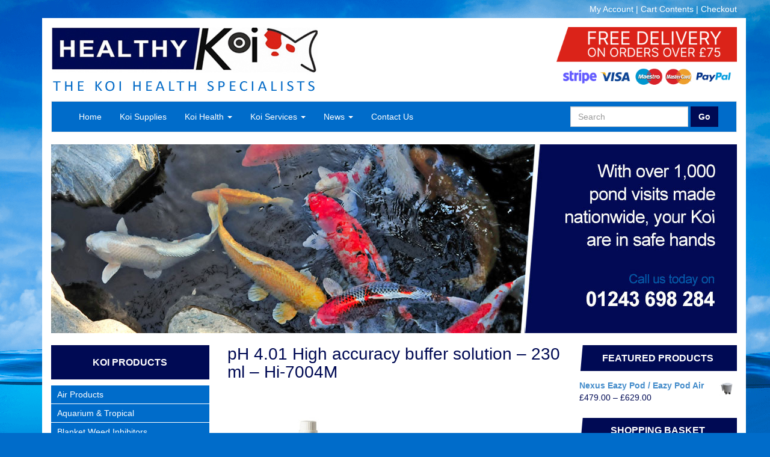

--- FILE ---
content_type: text/html; charset=UTF-8
request_url: https://www.healthykoi.co.uk/shop/water-testing/calibration-cleaning-storage/ph-4-01-high-accuracy-buffer-solution-230-ml-hi-7004m/
body_size: 21789
content:
<!DOCTYPE html>
<html lang="en-GB">
  <head>
    <meta charset="UTF-8" />
    <meta name="viewport" content="width=device-width, initial-scale=1" />
	<meta http-equiv="X-UA-Compatible" content="IE=edge,chrome=1">
    <title>pH 4.01 High accuracy buffer solution &#8211; 230 ml &#8211; Hi-7004M  |  </title>
    <link rel="shortcut icon" href="https://www.healthykoi.co.uk/wp-content/themes/blankslate-child/favicon.ico" />
    <link rel="stylesheet" type="text/css" href="https://www.healthykoi.co.uk/wp-content/themes/blankslate-child/style.css" />
    <title>pH 4.01 High accuracy buffer solution &#8211; 230 ml &#8211; Hi-7004M | Healthy Koi</title>
<meta name='robots' content='max-image-preview:large' />
	<style>img:is([sizes="auto" i], [sizes^="auto," i]) { contain-intrinsic-size: 3000px 1500px }</style>
	
<link rel="alternate" type="application/rss+xml" title="Healthy Koi &raquo; Feed" href="https://www.healthykoi.co.uk/feed/" />
<style id='wp-emoji-styles-inline-css' type='text/css'>

	img.wp-smiley, img.emoji {
		display: inline !important;
		border: none !important;
		box-shadow: none !important;
		height: 1em !important;
		width: 1em !important;
		margin: 0 0.07em !important;
		vertical-align: -0.1em !important;
		background: none !important;
		padding: 0 !important;
	}
</style>
<link rel='stylesheet' id='wp-block-library-css' href='https://www.healthykoi.co.uk/wp-includes/css/dist/block-library/style.min.css?ver=0fd53ba2f6b959bbfe9da21c711fbcb5' type='text/css' media='all' />
<style id='classic-theme-styles-inline-css' type='text/css'>
/*! This file is auto-generated */
.wp-block-button__link{color:#fff;background-color:#32373c;border-radius:9999px;box-shadow:none;text-decoration:none;padding:calc(.667em + 2px) calc(1.333em + 2px);font-size:1.125em}.wp-block-file__button{background:#32373c;color:#fff;text-decoration:none}
</style>
<style id='global-styles-inline-css' type='text/css'>
:root{--wp--preset--aspect-ratio--square: 1;--wp--preset--aspect-ratio--4-3: 4/3;--wp--preset--aspect-ratio--3-4: 3/4;--wp--preset--aspect-ratio--3-2: 3/2;--wp--preset--aspect-ratio--2-3: 2/3;--wp--preset--aspect-ratio--16-9: 16/9;--wp--preset--aspect-ratio--9-16: 9/16;--wp--preset--color--black: #000000;--wp--preset--color--cyan-bluish-gray: #abb8c3;--wp--preset--color--white: #ffffff;--wp--preset--color--pale-pink: #f78da7;--wp--preset--color--vivid-red: #cf2e2e;--wp--preset--color--luminous-vivid-orange: #ff6900;--wp--preset--color--luminous-vivid-amber: #fcb900;--wp--preset--color--light-green-cyan: #7bdcb5;--wp--preset--color--vivid-green-cyan: #00d084;--wp--preset--color--pale-cyan-blue: #8ed1fc;--wp--preset--color--vivid-cyan-blue: #0693e3;--wp--preset--color--vivid-purple: #9b51e0;--wp--preset--gradient--vivid-cyan-blue-to-vivid-purple: linear-gradient(135deg,rgba(6,147,227,1) 0%,rgb(155,81,224) 100%);--wp--preset--gradient--light-green-cyan-to-vivid-green-cyan: linear-gradient(135deg,rgb(122,220,180) 0%,rgb(0,208,130) 100%);--wp--preset--gradient--luminous-vivid-amber-to-luminous-vivid-orange: linear-gradient(135deg,rgba(252,185,0,1) 0%,rgba(255,105,0,1) 100%);--wp--preset--gradient--luminous-vivid-orange-to-vivid-red: linear-gradient(135deg,rgba(255,105,0,1) 0%,rgb(207,46,46) 100%);--wp--preset--gradient--very-light-gray-to-cyan-bluish-gray: linear-gradient(135deg,rgb(238,238,238) 0%,rgb(169,184,195) 100%);--wp--preset--gradient--cool-to-warm-spectrum: linear-gradient(135deg,rgb(74,234,220) 0%,rgb(151,120,209) 20%,rgb(207,42,186) 40%,rgb(238,44,130) 60%,rgb(251,105,98) 80%,rgb(254,248,76) 100%);--wp--preset--gradient--blush-light-purple: linear-gradient(135deg,rgb(255,206,236) 0%,rgb(152,150,240) 100%);--wp--preset--gradient--blush-bordeaux: linear-gradient(135deg,rgb(254,205,165) 0%,rgb(254,45,45) 50%,rgb(107,0,62) 100%);--wp--preset--gradient--luminous-dusk: linear-gradient(135deg,rgb(255,203,112) 0%,rgb(199,81,192) 50%,rgb(65,88,208) 100%);--wp--preset--gradient--pale-ocean: linear-gradient(135deg,rgb(255,245,203) 0%,rgb(182,227,212) 50%,rgb(51,167,181) 100%);--wp--preset--gradient--electric-grass: linear-gradient(135deg,rgb(202,248,128) 0%,rgb(113,206,126) 100%);--wp--preset--gradient--midnight: linear-gradient(135deg,rgb(2,3,129) 0%,rgb(40,116,252) 100%);--wp--preset--font-size--small: 13px;--wp--preset--font-size--medium: 20px;--wp--preset--font-size--large: 36px;--wp--preset--font-size--x-large: 42px;--wp--preset--spacing--20: 0.44rem;--wp--preset--spacing--30: 0.67rem;--wp--preset--spacing--40: 1rem;--wp--preset--spacing--50: 1.5rem;--wp--preset--spacing--60: 2.25rem;--wp--preset--spacing--70: 3.38rem;--wp--preset--spacing--80: 5.06rem;--wp--preset--shadow--natural: 6px 6px 9px rgba(0, 0, 0, 0.2);--wp--preset--shadow--deep: 12px 12px 50px rgba(0, 0, 0, 0.4);--wp--preset--shadow--sharp: 6px 6px 0px rgba(0, 0, 0, 0.2);--wp--preset--shadow--outlined: 6px 6px 0px -3px rgba(255, 255, 255, 1), 6px 6px rgba(0, 0, 0, 1);--wp--preset--shadow--crisp: 6px 6px 0px rgba(0, 0, 0, 1);}:root :where(.is-layout-flow) > :first-child{margin-block-start: 0;}:root :where(.is-layout-flow) > :last-child{margin-block-end: 0;}:root :where(.is-layout-flow) > *{margin-block-start: 24px;margin-block-end: 0;}:root :where(.is-layout-constrained) > :first-child{margin-block-start: 0;}:root :where(.is-layout-constrained) > :last-child{margin-block-end: 0;}:root :where(.is-layout-constrained) > *{margin-block-start: 24px;margin-block-end: 0;}:root :where(.is-layout-flex){gap: 24px;}:root :where(.is-layout-grid){gap: 24px;}body .is-layout-flex{display: flex;}.is-layout-flex{flex-wrap: wrap;align-items: center;}.is-layout-flex > :is(*, div){margin: 0;}body .is-layout-grid{display: grid;}.is-layout-grid > :is(*, div){margin: 0;}.has-black-color{color: var(--wp--preset--color--black) !important;}.has-cyan-bluish-gray-color{color: var(--wp--preset--color--cyan-bluish-gray) !important;}.has-white-color{color: var(--wp--preset--color--white) !important;}.has-pale-pink-color{color: var(--wp--preset--color--pale-pink) !important;}.has-vivid-red-color{color: var(--wp--preset--color--vivid-red) !important;}.has-luminous-vivid-orange-color{color: var(--wp--preset--color--luminous-vivid-orange) !important;}.has-luminous-vivid-amber-color{color: var(--wp--preset--color--luminous-vivid-amber) !important;}.has-light-green-cyan-color{color: var(--wp--preset--color--light-green-cyan) !important;}.has-vivid-green-cyan-color{color: var(--wp--preset--color--vivid-green-cyan) !important;}.has-pale-cyan-blue-color{color: var(--wp--preset--color--pale-cyan-blue) !important;}.has-vivid-cyan-blue-color{color: var(--wp--preset--color--vivid-cyan-blue) !important;}.has-vivid-purple-color{color: var(--wp--preset--color--vivid-purple) !important;}.has-black-background-color{background-color: var(--wp--preset--color--black) !important;}.has-cyan-bluish-gray-background-color{background-color: var(--wp--preset--color--cyan-bluish-gray) !important;}.has-white-background-color{background-color: var(--wp--preset--color--white) !important;}.has-pale-pink-background-color{background-color: var(--wp--preset--color--pale-pink) !important;}.has-vivid-red-background-color{background-color: var(--wp--preset--color--vivid-red) !important;}.has-luminous-vivid-orange-background-color{background-color: var(--wp--preset--color--luminous-vivid-orange) !important;}.has-luminous-vivid-amber-background-color{background-color: var(--wp--preset--color--luminous-vivid-amber) !important;}.has-light-green-cyan-background-color{background-color: var(--wp--preset--color--light-green-cyan) !important;}.has-vivid-green-cyan-background-color{background-color: var(--wp--preset--color--vivid-green-cyan) !important;}.has-pale-cyan-blue-background-color{background-color: var(--wp--preset--color--pale-cyan-blue) !important;}.has-vivid-cyan-blue-background-color{background-color: var(--wp--preset--color--vivid-cyan-blue) !important;}.has-vivid-purple-background-color{background-color: var(--wp--preset--color--vivid-purple) !important;}.has-black-border-color{border-color: var(--wp--preset--color--black) !important;}.has-cyan-bluish-gray-border-color{border-color: var(--wp--preset--color--cyan-bluish-gray) !important;}.has-white-border-color{border-color: var(--wp--preset--color--white) !important;}.has-pale-pink-border-color{border-color: var(--wp--preset--color--pale-pink) !important;}.has-vivid-red-border-color{border-color: var(--wp--preset--color--vivid-red) !important;}.has-luminous-vivid-orange-border-color{border-color: var(--wp--preset--color--luminous-vivid-orange) !important;}.has-luminous-vivid-amber-border-color{border-color: var(--wp--preset--color--luminous-vivid-amber) !important;}.has-light-green-cyan-border-color{border-color: var(--wp--preset--color--light-green-cyan) !important;}.has-vivid-green-cyan-border-color{border-color: var(--wp--preset--color--vivid-green-cyan) !important;}.has-pale-cyan-blue-border-color{border-color: var(--wp--preset--color--pale-cyan-blue) !important;}.has-vivid-cyan-blue-border-color{border-color: var(--wp--preset--color--vivid-cyan-blue) !important;}.has-vivid-purple-border-color{border-color: var(--wp--preset--color--vivid-purple) !important;}.has-vivid-cyan-blue-to-vivid-purple-gradient-background{background: var(--wp--preset--gradient--vivid-cyan-blue-to-vivid-purple) !important;}.has-light-green-cyan-to-vivid-green-cyan-gradient-background{background: var(--wp--preset--gradient--light-green-cyan-to-vivid-green-cyan) !important;}.has-luminous-vivid-amber-to-luminous-vivid-orange-gradient-background{background: var(--wp--preset--gradient--luminous-vivid-amber-to-luminous-vivid-orange) !important;}.has-luminous-vivid-orange-to-vivid-red-gradient-background{background: var(--wp--preset--gradient--luminous-vivid-orange-to-vivid-red) !important;}.has-very-light-gray-to-cyan-bluish-gray-gradient-background{background: var(--wp--preset--gradient--very-light-gray-to-cyan-bluish-gray) !important;}.has-cool-to-warm-spectrum-gradient-background{background: var(--wp--preset--gradient--cool-to-warm-spectrum) !important;}.has-blush-light-purple-gradient-background{background: var(--wp--preset--gradient--blush-light-purple) !important;}.has-blush-bordeaux-gradient-background{background: var(--wp--preset--gradient--blush-bordeaux) !important;}.has-luminous-dusk-gradient-background{background: var(--wp--preset--gradient--luminous-dusk) !important;}.has-pale-ocean-gradient-background{background: var(--wp--preset--gradient--pale-ocean) !important;}.has-electric-grass-gradient-background{background: var(--wp--preset--gradient--electric-grass) !important;}.has-midnight-gradient-background{background: var(--wp--preset--gradient--midnight) !important;}.has-small-font-size{font-size: var(--wp--preset--font-size--small) !important;}.has-medium-font-size{font-size: var(--wp--preset--font-size--medium) !important;}.has-large-font-size{font-size: var(--wp--preset--font-size--large) !important;}.has-x-large-font-size{font-size: var(--wp--preset--font-size--x-large) !important;}
:root :where(.wp-block-pullquote){font-size: 1.5em;line-height: 1.6;}
</style>
<link rel='stylesheet' id='woocommerce-layout-css' href='https://www.healthykoi.co.uk/wp-content/plugins/woocommerce/assets/css/woocommerce-layout.css?ver=10.2.2' type='text/css' media='all' />
<link rel='stylesheet' id='woocommerce-smallscreen-css' href='https://www.healthykoi.co.uk/wp-content/plugins/woocommerce/assets/css/woocommerce-smallscreen.css?ver=10.2.2' type='text/css' media='only screen and (max-width: 768px)' />
<link rel='stylesheet' id='woocommerce-general-css' href='https://www.healthykoi.co.uk/wp-content/plugins/woocommerce/assets/css/woocommerce.css?ver=10.2.2' type='text/css' media='all' />
<style id='woocommerce-inline-inline-css' type='text/css'>
.woocommerce form .form-row .required { visibility: visible; }
</style>
<link rel='stylesheet' id='brands-styles-css' href='https://www.healthykoi.co.uk/wp-content/plugins/woocommerce/assets/css/brands.css?ver=10.2.2' type='text/css' media='all' />
<link rel='stylesheet' id='blankslate-style-css' href='https://www.healthykoi.co.uk/wp-content/themes/blankslate-child/style.css?ver=0fd53ba2f6b959bbfe9da21c711fbcb5' type='text/css' media='all' />
<link rel='stylesheet' id='wc_stripe_express_checkout_style-css' href='https://www.healthykoi.co.uk/wp-content/plugins/woocommerce-gateway-stripe/build/express-checkout.css?ver=883d1b0d4165d89258df' type='text/css' media='all' />
<script type="text/javascript" src="https://www.healthykoi.co.uk/wp-includes/js/jquery/jquery.min.js?ver=3.7.1" id="jquery-core-js"></script>
<script type="text/javascript" src="https://www.healthykoi.co.uk/wp-includes/js/jquery/jquery-migrate.min.js?ver=3.4.1" id="jquery-migrate-js"></script>
<script type="text/javascript" src="https://www.healthykoi.co.uk/wp-content/plugins/woocommerce/assets/js/jquery-blockui/jquery.blockUI.min.js?ver=2.7.0-wc.10.2.2" id="jquery-blockui-js" defer="defer" data-wp-strategy="defer"></script>
<script type="text/javascript" id="wc-add-to-cart-js-extra">
/* <![CDATA[ */
var wc_add_to_cart_params = {"ajax_url":"\/wp-admin\/admin-ajax.php","wc_ajax_url":"\/?wc-ajax=%%endpoint%%","i18n_view_cart":"View basket","cart_url":"https:\/\/www.healthykoi.co.uk\/cart\/","is_cart":"","cart_redirect_after_add":"yes"};
/* ]]> */
</script>
<script type="text/javascript" src="https://www.healthykoi.co.uk/wp-content/plugins/woocommerce/assets/js/frontend/add-to-cart.min.js?ver=10.2.2" id="wc-add-to-cart-js" defer="defer" data-wp-strategy="defer"></script>
<script type="text/javascript" id="wc-single-product-js-extra">
/* <![CDATA[ */
var wc_single_product_params = {"i18n_required_rating_text":"Please select a rating","i18n_rating_options":["1 of 5 stars","2 of 5 stars","3 of 5 stars","4 of 5 stars","5 of 5 stars"],"i18n_product_gallery_trigger_text":"View full-screen image gallery","review_rating_required":"yes","flexslider":{"rtl":false,"animation":"slide","smoothHeight":true,"directionNav":false,"controlNav":"thumbnails","slideshow":false,"animationSpeed":500,"animationLoop":false,"allowOneSlide":false},"zoom_enabled":"","zoom_options":[],"photoswipe_enabled":"","photoswipe_options":{"shareEl":false,"closeOnScroll":false,"history":false,"hideAnimationDuration":0,"showAnimationDuration":0},"flexslider_enabled":""};
/* ]]> */
</script>
<script type="text/javascript" src="https://www.healthykoi.co.uk/wp-content/plugins/woocommerce/assets/js/frontend/single-product.min.js?ver=10.2.2" id="wc-single-product-js" defer="defer" data-wp-strategy="defer"></script>
<script type="text/javascript" src="https://www.healthykoi.co.uk/wp-content/plugins/woocommerce/assets/js/js-cookie/js.cookie.min.js?ver=2.1.4-wc.10.2.2" id="js-cookie-js" defer="defer" data-wp-strategy="defer"></script>
<script type="text/javascript" id="woocommerce-js-extra">
/* <![CDATA[ */
var woocommerce_params = {"ajax_url":"\/wp-admin\/admin-ajax.php","wc_ajax_url":"\/?wc-ajax=%%endpoint%%","i18n_password_show":"Show password","i18n_password_hide":"Hide password"};
/* ]]> */
</script>
<script type="text/javascript" src="https://www.healthykoi.co.uk/wp-content/plugins/woocommerce/assets/js/frontend/woocommerce.min.js?ver=10.2.2" id="woocommerce-js" defer="defer" data-wp-strategy="defer"></script>
<script type="text/javascript" src="https://www.healthykoi.co.uk/wp-content/themes/blankslate-child/bootstrap/js/bootstrap.min.js?ver=0fd53ba2f6b959bbfe9da21c711fbcb5" id="bootstrap-js"></script>
<link rel="https://api.w.org/" href="https://www.healthykoi.co.uk/wp-json/" /><link rel="alternate" title="JSON" type="application/json" href="https://www.healthykoi.co.uk/wp-json/wp/v2/product/2061" /><link rel="EditURI" type="application/rsd+xml" title="RSD" href="https://www.healthykoi.co.uk/xmlrpc.php?rsd" />

<link rel="canonical" href="https://www.healthykoi.co.uk/shop/water-testing/calibration-cleaning-storage/ph-4-01-high-accuracy-buffer-solution-230-ml-hi-7004m/" />
<link rel='shortlink' href='https://www.healthykoi.co.uk/?p=2061' />
<link rel="alternate" title="oEmbed (JSON)" type="application/json+oembed" href="https://www.healthykoi.co.uk/wp-json/oembed/1.0/embed?url=https%3A%2F%2Fwww.healthykoi.co.uk%2Fshop%2Fwater-testing%2Fcalibration-cleaning-storage%2Fph-4-01-high-accuracy-buffer-solution-230-ml-hi-7004m%2F" />
<link rel="alternate" title="oEmbed (XML)" type="text/xml+oembed" href="https://www.healthykoi.co.uk/wp-json/oembed/1.0/embed?url=https%3A%2F%2Fwww.healthykoi.co.uk%2Fshop%2Fwater-testing%2Fcalibration-cleaning-storage%2Fph-4-01-high-accuracy-buffer-solution-230-ml-hi-7004m%2F&#038;format=xml" />
	<noscript><style>.woocommerce-product-gallery{ opacity: 1 !important; }</style></noscript>
			<style type="text/css" id="wp-custom-css">
			/*
You can add your own CSS here.

Click the help icon above to learn more.

*/		</style>
			<!--[if lt IE 9]>
      <script src="http://www.healthykoi.co.uk/wp-content/themes/blankslate/bootstrap/js/html5shiv.js"></script>
      <script src="http://www.healthykoi.co.uk/wp-content/themes/blankslate/bootstrap/js/respond.min.js"></script>
    <![endif]-->
  <meta name="generator" content="WP Rocket 3.20.0.2" data-wpr-features="wpr_desktop" /></head>
  <body class="wp-singular product-template-default single single-product postid-2061 wp-embed-responsive wp-theme-blankslate wp-child-theme-blankslate-child theme-blankslate woocommerce woocommerce-page woocommerce-no-js">
    <div data-rocket-location-hash="c74083761f5e5d7ffaf66c77521ebe72" id="wrapper" class="hfeed">
      <div data-rocket-location-hash="6005da2017e5fd3302f88d75d9af55c2" class="container">
        <div data-rocket-location-hash="8ae98982011720afb98a2b1e38726cdd" id="top_menu" class="row">
          <a href="/my-account">My Account</a>
          |
          <a href="/cart">Cart Contents</a>
          |
          <a href="/checkout">Checkout</a>
        </div>
        <div data-rocket-location-hash="1a199af835f672df2247aa7b6dc11164" id="box" class="container">
          <header id="header" role="banner">
            <section id="branding" class="row">
              <div id="site-title" class="col-xs-7">
                                <a href="https://www.healthykoi.co.uk/" title="Healthy Koi" rel="home">
                  <img src="https://www.healthykoi.co.uk/wp-content/themes/blankslate-child/img/logo.jpg" alt="Healthy Koi" class="img-responsive">
                </a>
                              </div>
              <div id="banner_right" class="col-xs-5">
                <img src="https://www.healthykoi.co.uk/wp-content/uploads/2023/01/Card-Icons-0.5.png" width="300" class="" alt="FREE DELIVERY ON ORDERS OVER £75">
              </div>
            </section>
            <nav id="menu" class="navbar navbar-default" role="navigation">
              <div class="container-fluid">
                <!-- Brand and toggle get grouped for better mobile display -->
                <div class="navbar-header">
                  <button type="button" class="navbar-toggle" data-toggle="collapse" data-target="#nav-collapse">
                    <span class="sr-only">Toggle navigation</span>
                    <span class="icon-bar"></span>
                    <span class="icon-bar"></span>
                    <span class="icon-bar"></span>
                  </button>
                </div>

                <!-- Collect the nav links, forms, and other content for toggling -->
                <div class="collapse navbar-collapse" id="nav-collapse">
                  <ul id="menu-top-menu" class="nav navbar-nav"><li id="nav-menu-item-421" class="main-menu-item  menu-item-even menu-item-depth-0 hidden-sm menu-item menu-item-type-post_type menu-item-object-page menu-item-home"><a href="https://www.healthykoi.co.uk/" class="menu-link main-menu-link"><span class="wrap">Home</span></a></li>
<li id="nav-menu-item-443" class="main-menu-item  menu-item-even menu-item-depth-0 menu-item menu-item-type-post_type menu-item-object-page current_page_parent"><a href="https://www.healthykoi.co.uk/shop/" class="menu-link main-menu-link"><span class="wrap">Koi Supplies</span></a></li>
<li id="nav-menu-item-620" class="main-menu-item  menu-item-even menu-item-depth-0 menu-item menu-item-type-post_type menu-item-object-page menu-item-has-children dropdown"><a href="https://www.healthykoi.co.uk/koi-health/" class="menu-link main-menu-link dropdown-toggle" data-toggle="dropdown"><span class="wrap">Koi Health  <b class="caret"></b></span></a>
<ul class="sub-menu menu-odd  menu-depth-1 dropdown-menu">
	<li id="nav-menu-item-623" class="sub-menu-item  menu-item-odd menu-item-depth-1 menu-item menu-item-type-post_type menu-item-object-page"><a href="https://www.healthykoi.co.uk/koi-services/" class="menu-link sub-menu-link"><span class="wrap">Koi Services</span></a></li>
	<li id="nav-menu-item-621" class="sub-menu-item  menu-item-odd menu-item-depth-1 menu-item menu-item-type-post_type menu-item-object-page"><a href="https://www.healthykoi.co.uk/koi-health/koi-health-advice/" class="menu-link sub-menu-link"><span class="wrap">Koi Health Advice</span></a></li>
	<li id="nav-menu-item-653" class="sub-menu-item  menu-item-odd menu-item-depth-1 menu-item menu-item-type-post_type menu-item-object-page"><a href="https://www.healthykoi.co.uk/koi-health/parasites/" class="menu-link sub-menu-link"><span class="wrap">Parasites</span></a></li>
	<li id="nav-menu-item-652" class="sub-menu-item  menu-item-odd menu-item-depth-1 menu-item menu-item-type-post_type menu-item-object-page"><a href="https://www.healthykoi.co.uk/koi-health/koi-treatments/" class="menu-link sub-menu-link"><span class="wrap">Koi Treatments</span></a></li>
	<li id="nav-menu-item-651" class="sub-menu-item  menu-item-odd menu-item-depth-1 menu-item menu-item-type-post_type menu-item-object-page"><a href="https://www.healthykoi.co.uk/koi-health/topical-minor-treatments-salt-dips/" class="menu-link sub-menu-link"><span class="wrap">Topical Minor Treatments</span></a></li>
	<li id="nav-menu-item-650" class="sub-menu-item  menu-item-odd menu-item-depth-1 menu-item menu-item-type-post_type menu-item-object-page"><a href="https://www.healthykoi.co.uk/koi-health/topical-major-treatments/" class="menu-link sub-menu-link"><span class="wrap">Topical Major Treatments</span></a></li>
	<li id="nav-menu-item-649" class="sub-menu-item  menu-item-odd menu-item-depth-1 menu-item menu-item-type-post_type menu-item-object-page"><a href="https://www.healthykoi.co.uk/koi-health/therapeutic-koi-baths/" class="menu-link sub-menu-link"><span class="wrap">Therapeutic Koi Baths</span></a></li>
	<li id="nav-menu-item-648" class="sub-menu-item  menu-item-odd menu-item-depth-1 menu-item menu-item-type-post_type menu-item-object-page"><a href="https://www.healthykoi.co.uk/koi-health/dealing-with-eye-fin-damage/" class="menu-link sub-menu-link"><span class="wrap">Dealing with Eye &#038; Fin Damage</span></a></li>
	<li id="nav-menu-item-647" class="sub-menu-item  menu-item-odd menu-item-depth-1 menu-item menu-item-type-post_type menu-item-object-page"><a href="https://www.healthykoi.co.uk/koi-health/koi-maintenance-plan/" class="menu-link sub-menu-link"><span class="wrap">Koi Maintenance Plan</span></a></li>
	<li id="nav-menu-item-646" class="sub-menu-item  menu-item-odd menu-item-depth-1 menu-item menu-item-type-post_type menu-item-object-page"><a href="https://www.healthykoi.co.uk/koi-health/khv/" class="menu-link sub-menu-link"><span class="wrap">KHV</span></a></li>
</ul>
</li>
<li id="nav-menu-item-626" class="main-menu-item  menu-item-even menu-item-depth-0 menu-item menu-item-type-post_type menu-item-object-page menu-item-has-children dropdown"><a href="https://www.healthykoi.co.uk/koi-services/" class="menu-link main-menu-link dropdown-toggle" data-toggle="dropdown"><span class="wrap">Koi Services  <b class="caret"></b></span></a>
<ul class="sub-menu menu-odd  menu-depth-1 dropdown-menu">
	<li id="nav-menu-item-540" class="sub-menu-item  menu-item-odd menu-item-depth-1 menu-item menu-item-type-post_type menu-item-object-page"><a href="https://www.healthykoi.co.uk/koi-services/pond-side-treatments/" class="menu-link sub-menu-link"><span class="wrap">Pond Side Treatments</span></a></li>
	<li id="nav-menu-item-559" class="sub-menu-item  menu-item-odd menu-item-depth-1 menu-item menu-item-type-post_type menu-item-object-page"><a href="https://www.healthykoi.co.uk/koi-services/regular-health-checks-and-reviews/" class="menu-link sub-menu-link"><span class="wrap">Regular Health checks and Reviews</span></a></li>
	<li id="nav-menu-item-558" class="sub-menu-item  menu-item-odd menu-item-depth-1 menu-item menu-item-type-post_type menu-item-object-page"><a href="https://www.healthykoi.co.uk/koi-services/blood-sampling/" class="menu-link sub-menu-link"><span class="wrap">Blood Sampling</span></a></li>
	<li id="nav-menu-item-599" class="sub-menu-item  menu-item-odd menu-item-depth-1 menu-item menu-item-type-post_type menu-item-object-page"><a href="https://www.healthykoi.co.uk/koi-services/pathology/" class="menu-link sub-menu-link"><span class="wrap">Pathology</span></a></li>
	<li id="nav-menu-item-598" class="sub-menu-item  menu-item-odd menu-item-depth-1 menu-item menu-item-type-post_type menu-item-object-page"><a href="https://www.healthykoi.co.uk/koi-services/khv-testing/" class="menu-link sub-menu-link"><span class="wrap">KHV Testing</span></a></li>
	<li id="nav-menu-item-597" class="sub-menu-item  menu-item-odd menu-item-depth-1 menu-item menu-item-type-post_type menu-item-object-page"><a href="https://www.healthykoi.co.uk/koi-services/water-quality-management/" class="menu-link sub-menu-link"><span class="wrap">Water Quality Management</span></a></li>
	<li id="nav-menu-item-596" class="sub-menu-item  menu-item-odd menu-item-depth-1 menu-item menu-item-type-post_type menu-item-object-page"><a href="https://www.healthykoi.co.uk/koi-services/water-testing-reports/" class="menu-link sub-menu-link"><span class="wrap">Water Testing Reports</span></a></li>
	<li id="nav-menu-item-595" class="sub-menu-item  menu-item-odd menu-item-depth-1 menu-item menu-item-type-post_type menu-item-object-page"><a href="https://www.healthykoi.co.uk/koi-services/fish-and-habitat-condition-surveys/" class="menu-link sub-menu-link"><span class="wrap">Fish and Habitat Condition Surveys</span></a></li>
	<li id="nav-menu-item-594" class="sub-menu-item  menu-item-odd menu-item-depth-1 menu-item menu-item-type-post_type menu-item-object-page"><a href="https://www.healthykoi.co.uk/koi-services/koi-moving-services-uk-overseas/" class="menu-link sub-menu-link"><span class="wrap">Koi Moving Services UK &#038; Overseas</span></a></li>
	<li id="nav-menu-item-593" class="sub-menu-item  menu-item-odd menu-item-depth-1 menu-item menu-item-type-post_type menu-item-object-page"><a href="https://www.healthykoi.co.uk/koi-services/event-speaking/" class="menu-link sub-menu-link"><span class="wrap">Event Speaking</span></a></li>
	<li id="nav-menu-item-592" class="sub-menu-item  menu-item-odd menu-item-depth-1 menu-item menu-item-type-post_type menu-item-object-page"><a href="https://www.healthykoi.co.uk/koi-services/beginners-classes/" class="menu-link sub-menu-link"><span class="wrap">Beginners Classes</span></a></li>
	<li id="nav-menu-item-591" class="sub-menu-item  menu-item-odd menu-item-depth-1 menu-item menu-item-type-post_type menu-item-object-page"><a href="https://www.healthykoi.co.uk/koi-services/bespoke-training-programmes/" class="menu-link sub-menu-link"><span class="wrap">Bespoke Training Programmes</span></a></li>
</ul>
</li>
<li id="nav-menu-item-424" class="main-menu-item  menu-item-even menu-item-depth-0 menu-item menu-item-type-taxonomy menu-item-object-category menu-item-has-children dropdown"><a href="https://www.healthykoi.co.uk/category/news/" class="menu-link main-menu-link dropdown-toggle" data-toggle="dropdown"><span class="wrap">News  <b class="caret"></b></span></a>
<ul class="sub-menu menu-odd  menu-depth-1 dropdown-menu">
	<li id="nav-menu-item-429" class="sub-menu-item  menu-item-odd menu-item-depth-1 menu-item menu-item-type-taxonomy menu-item-object-category"><a href="https://www.healthykoi.co.uk/category/news/news-2014/" class="menu-link sub-menu-link"><span class="wrap">News 2014</span></a></li>
	<li id="nav-menu-item-431" class="sub-menu-item  menu-item-odd menu-item-depth-1 menu-item menu-item-type-taxonomy menu-item-object-category"><a href="https://www.healthykoi.co.uk/category/news/news-2013/" class="menu-link sub-menu-link"><span class="wrap">News 2013</span></a></li>
	<li id="nav-menu-item-432" class="sub-menu-item  menu-item-odd menu-item-depth-1 menu-item menu-item-type-taxonomy menu-item-object-category"><a href="https://www.healthykoi.co.uk/category/news/news-2012/" class="menu-link sub-menu-link"><span class="wrap">News 2012</span></a></li>
	<li id="nav-menu-item-428" class="sub-menu-item  menu-item-odd menu-item-depth-1 menu-item menu-item-type-taxonomy menu-item-object-category"><a href="https://www.healthykoi.co.uk/category/news/news-2011/" class="menu-link sub-menu-link"><span class="wrap">News 2011</span></a></li>
	<li id="nav-menu-item-427" class="sub-menu-item  menu-item-odd menu-item-depth-1 menu-item menu-item-type-taxonomy menu-item-object-category"><a href="https://www.healthykoi.co.uk/category/news/news-2010/" class="menu-link sub-menu-link"><span class="wrap">News 2010</span></a></li>
	<li id="nav-menu-item-426" class="sub-menu-item  menu-item-odd menu-item-depth-1 menu-item menu-item-type-taxonomy menu-item-object-category"><a href="https://www.healthykoi.co.uk/category/news/news-2009/" class="menu-link sub-menu-link"><span class="wrap">News 2009</span></a></li>
	<li id="nav-menu-item-425" class="sub-menu-item  menu-item-odd menu-item-depth-1 menu-item menu-item-type-taxonomy menu-item-object-category"><a href="https://www.healthykoi.co.uk/category/news/news-2008/" class="menu-link sub-menu-link"><span class="wrap">News 2008</span></a></li>
</ul>
</li>
<li id="nav-menu-item-629" class="main-menu-item  menu-item-even menu-item-depth-0 menu-item menu-item-type-post_type menu-item-object-page"><a href="https://www.healthykoi.co.uk/contact-us/" class="menu-link main-menu-link"><span class="wrap">Contact Us</span></a></li>
</ul>                  <form role="search" method="get" class="navbar-form navbar-right hidden-md hidden-sm" id="nav-search" action="https://www.healthykoi.co.uk/">
  <div class="form-group">
    <input type="search" class="form-control" name="s" placeholder="Search" title="Search for:">
  </div>
  <button type="submit" class="btn btn-blue">Go</button>
</form>
                </div><!-- /.navbar-collapse -->
              </div><!-- /.container-fluid -->
            </nav>
          </header>
          <div id="container">
            <div class="text-center">
              <a href="tel:01234698284">
                <img src="https://www.healthykoi.co.uk/wp-content/themes/blankslate-child/img/banner.jpg" class="img-responsive" alt="Call us today on 01234 698 284">
              </a>
            </div>
            <div class="row">
              <div class="col-sm-3">
                <aside id="sidebar" role="complementary">
<div id="primary" class="widget-area">
<ul class="xoxo">
<li id="woocommerce_product_categories-2" class="widget-container woocommerce widget_product_categories"><h3 class="widget-title">KOI PRODUCTS</h3><ul class="product-categories"><li class="cat-item cat-item-13 cat-parent"><a href="https://www.healthykoi.co.uk/product-category/air-products/">Air Products</a><ul class='children'>
<li class="cat-item cat-item-62"><a href="https://www.healthykoi.co.uk/product-category/air-products/air-alarm/">Air Alarm (Battery or Mains)</a></li>
<li class="cat-item cat-item-46"><a href="https://www.healthykoi.co.uk/product-category/air-products/air-stones/">Air Stones</a></li>
<li class="cat-item cat-item-47"><a href="https://www.healthykoi.co.uk/product-category/air-products/airline/">Airline</a></li>
<li class="cat-item cat-item-49"><a href="https://www.healthykoi.co.uk/product-category/air-products/airline-fittings/">Airline Fittings</a></li>
<li class="cat-item cat-item-50"><a href="https://www.healthykoi.co.uk/product-category/air-products/ea-airtech-pumps/">EA Airtech Pumps</a></li>
<li class="cat-item cat-item-51"><a href="https://www.healthykoi.co.uk/product-category/air-products/hailea-air-pumps/">Hailea Air Pumps</a></li>
<li class="cat-item cat-item-54"><a href="https://www.healthykoi.co.uk/product-category/air-products/rubber-hose/">Rubber Hose</a></li>
<li class="cat-item cat-item-53"><a href="https://www.healthykoi.co.uk/product-category/air-products/superfish-koi-pro-pumps/">Superfish Koi Pro Pumps</a></li>
<li class="cat-item cat-item-63"><a href="https://www.healthykoi.co.uk/product-category/air-products/valve-and-manifolds/">Valves and Manifolds</a></li>
<li class="cat-item cat-item-56"><a href="https://www.healthykoi.co.uk/product-category/air-products/venturi/">Venturi</a></li>
</ul>
</li>
<li class="cat-item cat-item-14 cat-parent"><a href="https://www.healthykoi.co.uk/product-category/aquarium-and-tropical/">Aquarium &amp; Tropical</a><ul class='children'>
<li class="cat-item cat-item-224"><a href="https://www.healthykoi.co.uk/product-category/aquarium-and-tropical/aquarium-tank-heater/">Aquarium Tank Heater</a></li>
<li class="cat-item cat-item-58"><a href="https://www.healthykoi.co.uk/product-category/aquarium-and-tropical/hikari-foods/">Hikari Foods</a></li>
<li class="cat-item cat-item-59"><a href="https://www.healthykoi.co.uk/product-category/aquarium-and-tropical/tanks/">Tanks</a></li>
<li class="cat-item cat-item-60"><a href="https://www.healthykoi.co.uk/product-category/aquarium-and-tropical/tetra-foods/">Tetra Foods</a></li>
</ul>
</li>
<li class="cat-item cat-item-74 cat-parent"><a href="https://www.healthykoi.co.uk/product-category/weed-inhibitors/">Blanket Weed Inhibitors</a><ul class='children'>
<li class="cat-item cat-item-64"><a href="https://www.healthykoi.co.uk/product-category/weed-inhibitors/blanket-weed-inhibitors/">Blanket Weed Inhibitors</a></li>
<li class="cat-item cat-item-65"><a href="https://www.healthykoi.co.uk/product-category/weed-inhibitors/sludgebusters/">Sludgebusters</a></li>
</ul>
</li>
<li class="cat-item cat-item-16 cat-parent"><a href="https://www.healthykoi.co.uk/product-category/books-dvds-posters/">Books, DVDs &amp; Posters</a><ul class='children'>
<li class="cat-item cat-item-66"><a href="https://www.healthykoi.co.uk/product-category/books-dvds-posters/books/">Books</a></li>
<li class="cat-item cat-item-67"><a href="https://www.healthykoi.co.uk/product-category/books-dvds-posters/dvds/">DVDs</a></li>
<li class="cat-item cat-item-68"><a href="https://www.healthykoi.co.uk/product-category/books-dvds-posters/posters/">Posters</a></li>
</ul>
</li>
<li class="cat-item cat-item-17"><a href="https://www.healthykoi.co.uk/product-category/bottom-drains/">Bottom Drains</a></li>
<li class="cat-item cat-item-18 cat-parent"><a href="https://www.healthykoi.co.uk/product-category/bowls-and-floating-nets/">Bowls &amp; Floating Nets</a><ul class='children'>
<li class="cat-item cat-item-69"><a href="https://www.healthykoi.co.uk/product-category/bowls-and-floating-nets/bowl-covers/">Bowl Covers</a></li>
<li class="cat-item cat-item-70"><a href="https://www.healthykoi.co.uk/product-category/bowls-and-floating-nets/bowl-circular/">Bowls - Circular</a></li>
<li class="cat-item cat-item-71"><a href="https://www.healthykoi.co.uk/product-category/bowls-and-floating-nets/bowls-rectangular/">Bowls - Rectangular</a></li>
<li class="cat-item cat-item-72"><a href="https://www.healthykoi.co.uk/product-category/bowls-and-floating-nets/floating-inspection-nets/">Floating Inspection Nets</a></li>
</ul>
</li>
<li class="cat-item cat-item-19 cat-parent"><a href="https://www.healthykoi.co.uk/product-category/diagnosis-equipment/">Diagnosis Equipment</a><ul class='children'>
<li class="cat-item cat-item-86"><a href="https://www.healthykoi.co.uk/product-category/diagnosis-equipment/microscope-accessories/">Microscope Accessories</a></li>
<li class="cat-item cat-item-88"><a href="https://www.healthykoi.co.uk/product-category/diagnosis-equipment/serviced-microscopes/">Serviced Microscopes</a></li>
</ul>
</li>
<li class="cat-item cat-item-21"><a href="https://www.healthykoi.co.uk/product-category/electrical-units/">Electrical Units</a></li>
<li class="cat-item cat-item-22 cat-parent"><a href="https://www.healthykoi.co.uk/product-category/filter-media/">Filter Media</a><ul class='children'>
<li class="cat-item cat-item-94"><a href="https://www.healthykoi.co.uk/product-category/filter-media/brushes/">Brushes</a></li>
<li class="cat-item cat-item-95"><a href="https://www.healthykoi.co.uk/product-category/filter-media/filter-foams-japanese-matting/">Filter Foams &amp; Japanese Matting</a></li>
<li class="cat-item cat-item-96"><a href="https://www.healthykoi.co.uk/product-category/filter-media/filter-media2/">Filter Media</a></li>
<li class="cat-item cat-item-97"><a href="https://www.healthykoi.co.uk/product-category/filter-media/filter-media-bags/">Filter Media Bags</a></li>
<li class="cat-item cat-item-98"><a href="https://www.healthykoi.co.uk/product-category/filter-media/filter-media-grid/">Filter Media Grid</a></li>
</ul>
</li>
<li class="cat-item cat-item-23 cat-parent"><a href="https://www.healthykoi.co.uk/product-category/filtration/">Filtration</a><ul class='children'>
<li class="cat-item cat-item-99"><a href="https://www.healthykoi.co.uk/product-category/filtration/bead-filters/">Bead Filters</a></li>
<li class="cat-item cat-item-245"><a href="https://www.healthykoi.co.uk/product-category/filtration/drum-filters/">Drum Filters</a></li>
<li class="cat-item cat-item-101"><a href="https://www.healthykoi.co.uk/product-category/filtration/eazypod-nexus-filters/">Eazy Pod/Nexus Filters</a></li>
<li class="cat-item cat-item-262"><a href="https://www.healthykoi.co.uk/product-category/filtration/evolution-aqua-filters/">Evolution Aqua Filters</a></li>
<li class="cat-item cat-item-102"><a href="https://www.healthykoi.co.uk/product-category/filtration/fluidbed-filters/">FluidBed Filters</a></li>
<li class="cat-item cat-item-103"><a href="https://www.healthykoi.co.uk/product-category/filtration/oase-filters/">Oase Filters</a></li>
<li class="cat-item cat-item-107"><a href="https://www.healthykoi.co.uk/product-category/filtration/sieve-filters/">Sieve Filters</a></li>
</ul>
</li>
<li class="cat-item cat-item-24"><a href="https://www.healthykoi.co.uk/product-category/gift-vouchers/">Gift Vouchers</a></li>
<li class="cat-item cat-item-25 cat-parent"><a href="https://www.healthykoi.co.uk/product-category/heaters/">Heaters</a><ul class='children'>
<li class="cat-item cat-item-108"><a href="https://www.healthykoi.co.uk/product-category/heaters/aquarium-tank-heaters/">Aquarium Tank Heaters</a></li>
<li class="cat-item cat-item-109"><a href="https://www.healthykoi.co.uk/product-category/heaters/elecro-pond-heaters/">Elecro Pond Heaters</a></li>
<li class="cat-item cat-item-110"><a href="https://www.healthykoi.co.uk/product-category/heaters/floating-pond-heaters/">Floating Pond Heaters</a></li>
<li class="cat-item cat-item-111"><a href="https://www.healthykoi.co.uk/product-category/heaters/heat-exchangers/">Heat Exchangers</a></li>
<li class="cat-item cat-item-113"><a href="https://www.healthykoi.co.uk/product-category/heaters/thermostats/">Thermostats</a></li>
</ul>
</li>
<li class="cat-item cat-item-26 cat-parent"><a href="https://www.healthykoi.co.uk/product-category/hose-and-fittings/">Hose and Fittings</a><ul class='children'>
<li class="cat-item cat-item-116"><a href="https://www.healthykoi.co.uk/product-category/hose-and-fittings/hose/">Hose</a></li>
<li class="cat-item cat-item-117"><a href="https://www.healthykoi.co.uk/product-category/hose-and-fittings/hose-clips/">Hose Clips</a></li>
<li class="cat-item cat-item-118"><a href="https://www.healthykoi.co.uk/product-category/hose-and-fittings/hose-connectors/">Hose Connectors</a></li>
<li class="cat-item cat-item-119"><a href="https://www.healthykoi.co.uk/product-category/hose-and-fittings/hose-fittings/">Hose Fittings</a></li>
<li class="cat-item cat-item-123"><a href="https://www.healthykoi.co.uk/product-category/hose-and-fittings/hose-valves-with-hosetails/">Hose Valves with Hosetails</a></li>
<li class="cat-item cat-item-120"><a href="https://www.healthykoi.co.uk/product-category/hose-and-fittings/hosetails/">Hosetails</a></li>
<li class="cat-item cat-item-121"><a href="https://www.healthykoi.co.uk/product-category/hose-and-fittings/jubilee-hose-clips-chrome-plated/">Jubilee Hose Clips Chrome Plated</a></li>
<li class="cat-item cat-item-122"><a href="https://www.healthykoi.co.uk/product-category/hose-and-fittings/jubille-hose-clips-marine-grade/">Jubilee Hose Clips Marine Grade</a></li>
<li class="cat-item cat-item-124"><a href="https://www.healthykoi.co.uk/product-category/hose-and-fittings/sealant/">Sealant</a></li>
</ul>
</li>
<li class="cat-item cat-item-27"><a href="https://www.healthykoi.co.uk/product-category/koi-feeders/">Koi Feeders</a></li>
<li class="cat-item cat-item-28 cat-parent"><a href="https://www.healthykoi.co.uk/product-category/koi-foods/">Koi Foods</a><ul class='children'>
<li class="cat-item cat-item-125"><a href="https://www.healthykoi.co.uk/product-category/koi-foods/dai-suki/">Dai Suki</a></li>
<li class="cat-item cat-item-126"><a href="https://www.healthykoi.co.uk/product-category/koi-foods/evolution-aqua-foods/">Evolution Aqua Foods</a></li>
<li class="cat-item cat-item-127"><a href="https://www.healthykoi.co.uk/product-category/koi-foods/food-supplements/">Food Supplements</a></li>
<li class="cat-item cat-item-128"><a href="https://www.healthykoi.co.uk/product-category/koi-foods/hikari/">Hikari</a></li>
<li class="cat-item cat-item-136"><a href="https://www.healthykoi.co.uk/product-category/koi-foods/jpd/">JPD Foods</a></li>
<li class="cat-item cat-item-129"><a href="https://www.healthykoi.co.uk/product-category/koi-foods/kusuri-foods/">Kusuri Foods</a></li>
<li class="cat-item cat-item-133"><a href="https://www.healthykoi.co.uk/product-category/koi-foods/saki-hikari/">Saki-Hikari</a></li>
</ul>
</li>
<li class="cat-item cat-item-253 cat-parent"><a href="https://www.healthykoi.co.uk/product-category/koi-for-sale/">Koi For Sale</a><ul class='children'>
<li class="cat-item cat-item-255"><a href="https://www.healthykoi.co.uk/product-category/koi-for-sale/koi-between-100-and-250/">Koi between £100 and £250</a></li>
<li class="cat-item cat-item-256"><a href="https://www.healthykoi.co.uk/product-category/koi-for-sale/koi-between-250-and-450/">Koi between £250 and £450</a></li>
<li class="cat-item cat-item-257"><a href="https://www.healthykoi.co.uk/product-category/koi-for-sale/koi-over-450/">Koi over £450</a></li>
<li class="cat-item cat-item-254"><a href="https://www.healthykoi.co.uk/product-category/koi-for-sale/koi-under-100/">Koi under £100</a></li>
<li class="cat-item cat-item-258"><a href="https://www.healthykoi.co.uk/product-category/koi-for-sale/special-offer/">Special Offer</a></li>
</ul>
</li>
<li class="cat-item cat-item-29 cat-parent"><a href="https://www.healthykoi.co.uk/product-category/koi-nets/">Koi Nets</a><ul class='children'>
<li class="cat-item cat-item-139"><a href="https://www.healthykoi.co.uk/product-category/koi-nets/complete-nets/">Complete Nets</a></li>
<li class="cat-item cat-item-140"><a href="https://www.healthykoi.co.uk/product-category/koi-nets/koi-socks/">Koi Socks</a></li>
<li class="cat-item cat-item-141"><a href="https://www.healthykoi.co.uk/product-category/koi-nets/leaf-net-heads/">Leaf Net Heads</a></li>
<li class="cat-item cat-item-142"><a href="https://www.healthykoi.co.uk/product-category/koi-nets/net-heads/">Net Heads</a></li>
<li class="cat-item cat-item-143"><a href="https://www.healthykoi.co.uk/product-category/koi-nets/net-poles/">Net Poles</a></li>
</ul>
</li>
<li class="cat-item cat-item-31 cat-parent"><a href="https://www.healthykoi.co.uk/product-category/medications-and-treatments/">Medications &amp; Treatments</a><ul class='children'>
<li class="cat-item cat-item-145"><a href="https://www.healthykoi.co.uk/product-category/medications-and-treatments/koi-sedatives/">Koi Sedatives</a></li>
<li class="cat-item cat-item-146"><a href="https://www.healthykoi.co.uk/product-category/medications-and-treatments/kusuri/">Kusuri</a></li>
<li class="cat-item cat-item-247"><a href="https://www.healthykoi.co.uk/product-category/medications-and-treatments/nt-labs/">NT Labs</a></li>
<li class="cat-item cat-item-149"><a href="https://www.healthykoi.co.uk/product-category/medications-and-treatments/topical-treatments/">Topical Treatments</a></li>
<li class="cat-item cat-item-150 cat-parent"><a href="https://www.healthykoi.co.uk/product-category/medications-and-treatments/treatment-accessories/">Treatment Accessories</a>	<ul class='children'>
<li class="cat-item cat-item-151"><a href="https://www.healthykoi.co.uk/product-category/medications-and-treatments/treatment-accessories/digital-scales/">Digital Scales</a></li>
<li class="cat-item cat-item-153"><a href="https://www.healthykoi.co.uk/product-category/medications-and-treatments/treatment-accessories/gloves/">Gloves</a></li>
<li class="cat-item cat-item-154"><a href="https://www.healthykoi.co.uk/product-category/medications-and-treatments/treatment-accessories/surgical-kit/">Surgical Kit</a></li>
<li class="cat-item cat-item-155"><a href="https://www.healthykoi.co.uk/product-category/medications-and-treatments/treatment-accessories/treatment-timing/">Treatment Timing</a></li>
	</ul>
</li>
<li class="cat-item cat-item-265"><a href="https://www.healthykoi.co.uk/product-category/medications-and-treatments/vetark/">Vetark</a></li>
</ul>
</li>
<li class="cat-item cat-item-32 cat-parent"><a href="https://www.healthykoi.co.uk/product-category/microscopes/">Microscopes</a><ul class='children'>
<li class="cat-item cat-item-228"><a href="https://www.healthykoi.co.uk/product-category/microscopes/microscope-accessories-microscopes/">Microscope Accessories</a></li>
<li class="cat-item cat-item-227"><a href="https://www.healthykoi.co.uk/product-category/microscopes/serviced-microscopes-microscopes/">Serviced Microscopes</a></li>
</ul>
</li>
<li class="cat-item cat-item-33"><a href="https://www.healthykoi.co.uk/product-category/ozone-systems/">Ozone Systems</a></li>
<li class="cat-item cat-item-34 cat-parent"><a href="https://www.healthykoi.co.uk/product-category/pipework-fittings-valves/">Pipework, Fittings &amp; Valves</a><ul class='children'>
<li class="cat-item cat-item-157"><a href="https://www.healthykoi.co.uk/product-category/pipework-fittings-valves/ball-valves/">Ball Valves</a></li>
<li class="cat-item cat-item-158"><a href="https://www.healthykoi.co.uk/product-category/pipework-fittings-valves/filter-cages-stainless-steel/">Filter Cages (stainless steel)</a></li>
<li class="cat-item cat-item-159"><a href="https://www.healthykoi.co.uk/product-category/pipework-fittings-valves/fittings-pvc-pressure/">Fittings (PVC Pressure)</a></li>
<li class="cat-item cat-item-160"><a href="https://www.healthykoi.co.uk/product-category/pipework-fittings-valves/flexible-rubber-boot/">Flexible Rubber Boot</a></li>
<li class="cat-item cat-item-165"><a href="https://www.healthykoi.co.uk/product-category/pipework-fittings-valves/non-return-valves/">Non-Return Valves</a></li>
<li class="cat-item cat-item-161"><a href="https://www.healthykoi.co.uk/product-category/pipework-fittings-valves/pvc-pressure-pipe/">PVC Pressure Pipe</a></li>
<li class="cat-item cat-item-162"><a href="https://www.healthykoi.co.uk/product-category/pipework-fittings-valves/reducing-bushes/">Reducing Bushes</a></li>
<li class="cat-item cat-item-163"><a href="https://www.healthykoi.co.uk/product-category/pipework-fittings-valves/slide-valve-and-accessories/">Slide Valves and Accessories</a></li>
<li class="cat-item cat-item-164"><a href="https://www.healthykoi.co.uk/product-category/pipework-fittings-valves/tank-connectors/">Tank Connectors</a></li>
</ul>
</li>
<li class="cat-item cat-item-252"><a href="https://www.healthykoi.co.uk/product-category/pond-nets/">Pond Nets</a></li>
<li class="cat-item cat-item-35 cat-parent"><a href="https://www.healthykoi.co.uk/product-category/pond-pumps/">Pond Pumps</a><ul class='children'>
<li class="cat-item cat-item-268"><a href="https://www.healthykoi.co.uk/product-category/pond-pumps/fountain-pumps/">Fountain Pumps</a></li>
<li class="cat-item cat-item-166"><a href="https://www.healthykoi.co.uk/product-category/pond-pumps/oase/">Oase</a></li>
<li class="cat-item cat-item-270"><a href="https://www.healthykoi.co.uk/product-category/pond-pumps/pontec-pumps/">Pontec Pumps</a></li>
<li class="cat-item cat-item-169"><a href="https://www.healthykoi.co.uk/product-category/pond-pumps/speck-badu/">Speck Badu</a></li>
<li class="cat-item cat-item-170"><a href="https://www.healthykoi.co.uk/product-category/pond-pumps/sump-pumps/">Sump Pumps</a></li>
<li class="cat-item cat-item-171"><a href="https://www.healthykoi.co.uk/product-category/pond-pumps/superfish-eco/">Superfish Eco</a></li>
</ul>
</li>
<li class="cat-item cat-item-36 cat-parent"><a href="https://www.healthykoi.co.uk/product-category/pond-vacuums-and-cleaning-equipment/">Pond Vacuums &amp; Cleaning Equipment</a><ul class='children'>
<li class="cat-item cat-item-173"><a href="https://www.healthykoi.co.uk/product-category/pond-vacuums-and-cleaning-equipment/leaf-net-heads-pond-vacuums-and-cleaning-equipment/">Leaf Net Heads</a></li>
<li class="cat-item cat-item-175"><a href="https://www.healthykoi.co.uk/product-category/pond-vacuums-and-cleaning-equipment/pond-vacuum-heads/">Pond Vacuum Heads</a></li>
<li class="cat-item cat-item-174"><a href="https://www.healthykoi.co.uk/product-category/pond-vacuums-and-cleaning-equipment/pond-vacuums/">Pond Vacuums</a></li>
</ul>
</li>
<li class="cat-item cat-item-37 cat-parent"><a href="https://www.healthykoi.co.uk/product-category/quarantine-tanks-and-vats/">Quarantine Tanks &amp; VATs</a><ul class='children'>
<li class="cat-item cat-item-176"><a href="https://www.healthykoi.co.uk/product-category/quarantine-tanks-and-vats/aquosis-range-3000/">Aquosis Range : Over 3000 gal</a></li>
<li class="cat-item cat-item-177"><a href="https://www.healthykoi.co.uk/product-category/quarantine-tanks-and-vats/aquosis-range-1000-3000/">Aquosis Range: 1000 to 3000 gal</a></li>
<li class="cat-item cat-item-178"><a href="https://www.healthykoi.co.uk/product-category/quarantine-tanks-and-vats/aquosis-range-upto-1000/">Aquosis Range: Up to 1000 gal</a></li>
<li class="cat-item cat-item-179"><a href="https://www.healthykoi.co.uk/product-category/quarantine-tanks-and-vats/grp-quarantine-tanks/">GRP Quarantine Tanks</a></li>
<li class="cat-item cat-item-180"><a href="https://www.healthykoi.co.uk/product-category/quarantine-tanks-and-vats/showkoi-vats/">ShowKoi Vats</a></li>
</ul>
</li>
<li class="cat-item cat-item-38 cat-parent"><a href="https://www.healthykoi.co.uk/product-category/sealants-adhesive-and-pond-patches/">Sealants, Adhesive &amp; Pond Patches</a><ul class='children'>
<li class="cat-item cat-item-181"><a href="https://www.healthykoi.co.uk/product-category/sealants-adhesive-and-pond-patches/adhesives/">Adhesives</a></li>
<li class="cat-item cat-item-182"><a href="https://www.healthykoi.co.uk/product-category/sealants-adhesive-and-pond-patches/cleaners/">Cleaners</a></li>
<li class="cat-item cat-item-184"><a href="https://www.healthykoi.co.uk/product-category/sealants-adhesive-and-pond-patches/pond-construction-bits/">Pond Construction Bits</a></li>
<li class="cat-item cat-item-185"><a href="https://www.healthykoi.co.uk/product-category/sealants-adhesive-and-pond-patches/sealants-and-pond-paint/">Sealants &amp; Pond Paint</a></li>
</ul>
</li>
<li class="cat-item cat-item-39 cat-parent"><a href="https://www.healthykoi.co.uk/product-category/skimmers/">Skimmers</a><ul class='children'>
<li class="cat-item cat-item-186"><a href="https://www.healthykoi.co.uk/product-category/skimmers/floating-skimmers/">Floating Skimmers</a></li>
<li class="cat-item cat-item-188"><a href="https://www.healthykoi.co.uk/product-category/skimmers/wall-skimmers/">Wall Skimmers</a></li>
</ul>
</li>
<li class="cat-item cat-item-40 cat-parent"><a href="https://www.healthykoi.co.uk/product-category/ultraviolet-lights/">Ultraviolet Lights</a><ul class='children'>
<li class="cat-item cat-item-192"><a href="https://www.healthykoi.co.uk/product-category/ultraviolet-lights/evolution-aqua-evo/">Evolution Aqua Evo</a></li>
<li class="cat-item cat-item-266"><a href="https://www.healthykoi.co.uk/product-category/ultraviolet-lights/oase-uvs/">Oase</a></li>
<li class="cat-item cat-item-193"><a href="https://www.healthykoi.co.uk/product-category/ultraviolet-lights/replacement-bulbs/">Replacement Bulbs</a></li>
<li class="cat-item cat-item-194"><a href="https://www.healthykoi.co.uk/product-category/ultraviolet-lights/replacement-parts/">Replacement Parts</a></li>
<li class="cat-item cat-item-195"><a href="https://www.healthykoi.co.uk/product-category/ultraviolet-lights/tmc-uv/">TMC UV</a></li>
<li class="cat-item cat-item-196"><a href="https://www.healthykoi.co.uk/product-category/ultraviolet-lights/yamitsu/">Yamitsu</a></li>
</ul>
</li>
<li class="cat-item cat-item-240"><a href="https://www.healthykoi.co.uk/product-category/uncategorized/">Uncategorized</a></li>
<li class="cat-item cat-item-41"><a href="https://www.healthykoi.co.uk/product-category/water-meters/">Water Meters</a></li>
<li class="cat-item cat-item-43 cat-parent"><a href="https://www.healthykoi.co.uk/product-category/water-purifiers/">Water Purifiers</a><ul class='children'>
<li class="cat-item cat-item-197"><a href="https://www.healthykoi.co.uk/product-category/water-purifiers/ea-inline-purifier/">EA Inline Purifier</a></li>
<li class="cat-item cat-item-260"><a href="https://www.healthykoi.co.uk/product-category/water-purifiers/purity-on-tap-purifier-cartridge-sets/">Purity on Tap Purifier Cartridge Sets</a></li>
<li class="cat-item cat-item-259"><a href="https://www.healthykoi.co.uk/product-category/water-purifiers/purifier-cartridges/">Purity on Tap Purifier Cartridges</a></li>
<li class="cat-item cat-item-198"><a href="https://www.healthykoi.co.uk/product-category/water-purifiers/purity-on-tap-purifiers/">Purity on Tap Purifiers</a></li>
</ul>
</li>
<li class="cat-item cat-item-44 cat-parent current-cat-parent"><a href="https://www.healthykoi.co.uk/product-category/water-testing/">Water Testing</a><ul class='children'>
<li class="cat-item cat-item-201 current-cat"><a href="https://www.healthykoi.co.uk/product-category/water-testing/calibration-cleaning-storage/">Calibration, Cleaning and Storage</a></li>
<li class="cat-item cat-item-202"><a href="https://www.healthykoi.co.uk/product-category/water-testing/conductivity-ecmeters/">Conductivity/EC Meters</a></li>
<li class="cat-item cat-item-203"><a href="https://www.healthykoi.co.uk/product-category/water-testing/hanna-checker/">Hanna Checker</a></li>
<li class="cat-item cat-item-204"><a href="https://www.healthykoi.co.uk/product-category/water-testing/hanna-continuous-reading/">Hanna Continuous Reading Meters</a></li>
<li class="cat-item cat-item-205"><a href="https://www.healthykoi.co.uk/product-category/water-testing/hanna-extras/">Hanna Extras</a></li>
<li class="cat-item cat-item-213"><a href="https://www.healthykoi.co.uk/product-category/water-testing/hanna-hi-83303-packages/">Hanna Hi-83303 Packages</a></li>
<li class="cat-item cat-item-214"><a href="https://www.healthykoi.co.uk/product-category/water-testing/hanna-meters/">Hanna Meters</a></li>
<li class="cat-item cat-item-206"><a href="https://www.healthykoi.co.uk/product-category/water-testing/hanna-reagents/">Hanna Reagents</a></li>
<li class="cat-item cat-item-246"><a href="https://www.healthykoi.co.uk/product-category/water-testing/nt-labs-test-kits/">NT Labs Test Kits</a></li>
<li class="cat-item cat-item-207"><a href="https://www.healthykoi.co.uk/product-category/water-testing/orp-meters/">ORP Meters</a></li>
<li class="cat-item cat-item-208"><a href="https://www.healthykoi.co.uk/product-category/water-testing/ph-meters/">pH Meters</a></li>
<li class="cat-item cat-item-209"><a href="https://www.healthykoi.co.uk/product-category/water-testing/salt-meter/">Salt Meter</a></li>
<li class="cat-item cat-item-210"><a href="https://www.healthykoi.co.uk/product-category/water-testing/tds-meters/">TDS Meters</a></li>
<li class="cat-item cat-item-212"><a href="https://www.healthykoi.co.uk/product-category/water-testing/thermometers/">Thermometers</a></li>
</ul>
</li>
<li class="cat-item cat-item-45 cat-parent"><a href="https://www.healthykoi.co.uk/product-category/water-treatments/">Water Treatments</a><ul class='children'>
<li class="cat-item cat-item-216"><a href="https://www.healthykoi.co.uk/product-category/water-treatments/clays/">Clays</a></li>
<li class="cat-item cat-item-217"><a href="https://www.healthykoi.co.uk/product-category/water-treatments/dechlorinator/">De-Chlorinator</a></li>
<li class="cat-item cat-item-218"><a href="https://www.healthykoi.co.uk/product-category/water-treatments/filter-start/">Filter Start</a></li>
<li class="cat-item cat-item-219"><a href="https://www.healthykoi.co.uk/product-category/water-treatments/probiotics/">Probiotics</a></li>
<li class="cat-item cat-item-220"><a href="https://www.healthykoi.co.uk/product-category/water-treatments/salt/">Salt</a></li>
<li class="cat-item cat-item-221"><a href="https://www.healthykoi.co.uk/product-category/water-treatments/sludgebusters-water-treatments/">SludgeBusters</a></li>
<li class="cat-item cat-item-222"><a href="https://www.healthykoi.co.uk/product-category/water-treatments/toxicity-treatments/">Toxicity Treatments</a></li>
<li class="cat-item cat-item-223"><a href="https://www.healthykoi.co.uk/product-category/water-treatments/water-clarity/">Water Clarity</a></li>
</ul>
</li>
</ul></li></ul>
</div>
</aside>
              </div>
              <div class="col-sm-6">

	<section id="main" role="main">
					
			<div class="woocommerce-notices-wrapper"></div><div id="product-2061" class="product type-product post-2061 status-publish first outofstock product_cat-calibration-cleaning-storage has-post-thumbnail taxable shipping-taxable purchasable product-type-simple">

	<header class="header"><h1 class="product_title entry-title">pH 4.01 High accuracy buffer solution &#8211; 230 ml &#8211; Hi-7004M</h1></header><div class="woocommerce-product-gallery woocommerce-product-gallery--with-images woocommerce-product-gallery--columns-4 images" data-columns="4" style="opacity: 0; transition: opacity .25s ease-in-out;">
	<div class="woocommerce-product-gallery__wrapper">
		<div data-thumb="https://www.healthykoi.co.uk/wp-content/uploads/2014/02/pH-4.01-High-accuracy-buffer-solution-–-230-ml-–-Hi-7004M-100x100.jpg" data-thumb-alt="pH 4.01 High accuracy buffer solution - 230 ml - Hi-7004M" data-thumb-srcset="https://www.healthykoi.co.uk/wp-content/uploads/2014/02/pH-4.01-High-accuracy-buffer-solution-–-230-ml-–-Hi-7004M-100x100.jpg 100w, https://www.healthykoi.co.uk/wp-content/uploads/2014/02/pH-4.01-High-accuracy-buffer-solution-–-230-ml-–-Hi-7004M-150x150.jpg 150w, https://www.healthykoi.co.uk/wp-content/uploads/2014/02/pH-4.01-High-accuracy-buffer-solution-–-230-ml-–-Hi-7004M-300x300.jpg 300w, https://www.healthykoi.co.uk/wp-content/uploads/2014/02/pH-4.01-High-accuracy-buffer-solution-–-230-ml-–-Hi-7004M.jpg 500w"  data-thumb-sizes="(max-width: 100px) 100vw, 100px" class="woocommerce-product-gallery__image"><a href="https://www.healthykoi.co.uk/wp-content/uploads/2014/02/pH-4.01-High-accuracy-buffer-solution-–-230-ml-–-Hi-7004M.jpg"><img width="500" height="500" src="https://www.healthykoi.co.uk/wp-content/uploads/2014/02/pH-4.01-High-accuracy-buffer-solution-–-230-ml-–-Hi-7004M.jpg" class="wp-post-image" alt="pH 4.01 High accuracy buffer solution - 230 ml - Hi-7004M" data-caption="" data-src="https://www.healthykoi.co.uk/wp-content/uploads/2014/02/pH-4.01-High-accuracy-buffer-solution-–-230-ml-–-Hi-7004M.jpg" data-large_image="https://www.healthykoi.co.uk/wp-content/uploads/2014/02/pH-4.01-High-accuracy-buffer-solution-–-230-ml-–-Hi-7004M.jpg" data-large_image_width="500" data-large_image_height="500" decoding="async" fetchpriority="high" srcset="https://www.healthykoi.co.uk/wp-content/uploads/2014/02/pH-4.01-High-accuracy-buffer-solution-–-230-ml-–-Hi-7004M.jpg 500w, https://www.healthykoi.co.uk/wp-content/uploads/2014/02/pH-4.01-High-accuracy-buffer-solution-–-230-ml-–-Hi-7004M-150x150.jpg 150w, https://www.healthykoi.co.uk/wp-content/uploads/2014/02/pH-4.01-High-accuracy-buffer-solution-–-230-ml-–-Hi-7004M-100x100.jpg 100w, https://www.healthykoi.co.uk/wp-content/uploads/2014/02/pH-4.01-High-accuracy-buffer-solution-–-230-ml-–-Hi-7004M-300x300.jpg 300w" sizes="(max-width: 500px) 100vw, 500px" /></a></div>	</div>
</div>

	<div class="summary entry-summary">
		
	<div class="woocommerce-tabs wc-tabs-wrapper">
		<!--<ul class="tabs wc-tabs" role="tablist">
							<li class="description_tab" id="tab-title-description" role="tab" aria-controls="tab-description">
					<a href="#tab-description">
						Description					</a>
				</li>
					</ul>-->
					<div class="woocommerce-Tabs-panel woocommerce-Tabs-panel--description panel entry-content wc-tab" id="tab-description" role="tabpanel" aria-labelledby="tab-title-description">
				
<!-- <h2>Product Description</h2> -->

<p>pH 4.01 Hi-7004M buffer solution with an accuracy of ±0.01pH for very accurate pH monitoring in a 230 ml bottle.</p>
			</div>
		
			</div>

<p class="price"><span class="woocommerce-Price-amount amount"><bdi><span class="woocommerce-Price-currencySymbol">&pound;</span>21.50</bdi></span></p>
<p class="stock out-of-stock">Out of stock</p>
<div class="product_meta">

	
  
	<span class="posted_in">Category: <a href="https://www.healthykoi.co.uk/product-category/water-testing/calibration-cleaning-storage/" rel="tag">Calibration, Cleaning and Storage</a></span>
	
	
</div>
	</div>

	
	<section class="related products">

					<h2>Related products</h2>
				<ul class="products columns-4">

			
					<li class="product type-product post-2039 status-publish first outofstock product_cat-calibration-cleaning-storage has-post-thumbnail taxable shipping-taxable purchasable product-type-simple">
	<a href="https://www.healthykoi.co.uk/shop/water-testing/calibration-cleaning-storage/hanna-general-purpose-cleaning-solution-500ml-hi-7061/" class="woocommerce-LoopProduct-link woocommerce-loop-product__link"><img width="150" height="150" src="https://www.healthykoi.co.uk/wp-content/uploads/2014/02/gp-150x150.jpg" class="attachment-woocommerce_thumbnail size-woocommerce_thumbnail" alt="Hanna General Purpose Cleaning Solution 500ml - HI-7061" decoding="async" srcset="https://www.healthykoi.co.uk/wp-content/uploads/2014/02/gp-150x150.jpg 150w, https://www.healthykoi.co.uk/wp-content/uploads/2014/02/gp-100x100.jpg 100w, https://www.healthykoi.co.uk/wp-content/uploads/2014/02/gp-300x300.jpg 300w, https://www.healthykoi.co.uk/wp-content/uploads/2014/02/gp.jpg 372w" sizes="(max-width: 150px) 100vw, 150px" /><h2 class="woocommerce-loop-product__title">Hanna General Purpose Cleaning Solution 500ml &#8211; HI-7061</h2>
	<span class="price"><span class="woocommerce-Price-amount amount"><bdi><span class="woocommerce-Price-currencySymbol">&pound;</span>33.50</bdi></span></span>
</a><a href="https://www.healthykoi.co.uk/shop/water-testing/calibration-cleaning-storage/hanna-general-purpose-cleaning-solution-500ml-hi-7061/" data-quantity="1" class="button product_type_simple btn btn-blue btn-sm" data-product_id="2039" data-product_sku="" aria-label="Read more about &ldquo;Hanna General Purpose Cleaning Solution 500ml - HI-7061&rdquo;" rel="nofollow" data-success_message="">Read more</a></li>

			
					<li class="product type-product post-2045 status-publish outofstock product_cat-calibration-cleaning-storage has-post-thumbnail taxable shipping-taxable purchasable product-type-simple">
	<a href="https://www.healthykoi.co.uk/shop/water-testing/calibration-cleaning-storage/hanna-ph-7-01-high-accuracy-buffer-solution-230-ml-hi-7007m/" class="woocommerce-LoopProduct-link woocommerce-loop-product__link"><img width="150" height="150" src="https://www.healthykoi.co.uk/wp-content/uploads/2014/02/hi701aaa-150x150.jpg" class="attachment-woocommerce_thumbnail size-woocommerce_thumbnail" alt="Hanna pH 7.01 High accuracy buffer solution - 230 ml - Hi-7007M" decoding="async" srcset="https://www.healthykoi.co.uk/wp-content/uploads/2014/02/hi701aaa-150x150.jpg 150w, https://www.healthykoi.co.uk/wp-content/uploads/2014/02/hi701aaa-100x100.jpg 100w, https://www.healthykoi.co.uk/wp-content/uploads/2014/02/hi701aaa.jpg 290w" sizes="(max-width: 150px) 100vw, 150px" /><h2 class="woocommerce-loop-product__title">Hanna pH 7.01 High accuracy buffer solution &#8211; 230 ml &#8211; Hi-7007M</h2>
	<span class="price"><span class="woocommerce-Price-amount amount"><bdi><span class="woocommerce-Price-currencySymbol">&pound;</span>31.50</bdi></span></span>
</a><a href="https://www.healthykoi.co.uk/shop/water-testing/calibration-cleaning-storage/hanna-ph-7-01-high-accuracy-buffer-solution-230-ml-hi-7007m/" data-quantity="1" class="button product_type_simple btn btn-blue btn-sm" data-product_id="2045" data-product_sku="" aria-label="Read more about &ldquo;Hanna pH 7.01 High accuracy buffer solution - 230 ml - Hi-7007M&rdquo;" rel="nofollow" data-success_message="">Read more</a></li>

			
					<li class="product type-product post-2037 status-publish outofstock product_cat-calibration-cleaning-storage has-post-thumbnail taxable shipping-taxable purchasable product-type-simple">
	<a href="https://www.healthykoi.co.uk/shop/water-testing/calibration-cleaning-storage/hanna-calibration-solution-tds-1382ppm-20ml-25-pack-hi-70032/" class="woocommerce-LoopProduct-link woocommerce-loop-product__link"><img width="150" height="150" src="https://www.healthykoi.co.uk/wp-content/uploads/2014/02/hann2-150x150.jpg" class="attachment-woocommerce_thumbnail size-woocommerce_thumbnail" alt="Hanna Calibration Solution TDS 1382ppm 20ml (25 Pack) - HI-70032" decoding="async" loading="lazy" srcset="https://www.healthykoi.co.uk/wp-content/uploads/2014/02/hann2-150x150.jpg 150w, https://www.healthykoi.co.uk/wp-content/uploads/2014/02/hann2-100x100.jpg 100w, https://www.healthykoi.co.uk/wp-content/uploads/2014/02/hann2.jpg 273w" sizes="auto, (max-width: 150px) 100vw, 150px" /><h2 class="woocommerce-loop-product__title">Hanna Calibration Solution TDS 1382ppm 20ml (25 Pack) &#8211; HI-70032</h2>
	<span class="price"><span class="woocommerce-Price-amount amount"><bdi><span class="woocommerce-Price-currencySymbol">&pound;</span>44.00</bdi></span></span>
</a><a href="https://www.healthykoi.co.uk/shop/water-testing/calibration-cleaning-storage/hanna-calibration-solution-tds-1382ppm-20ml-25-pack-hi-70032/" data-quantity="1" class="button product_type_simple btn btn-blue btn-sm" data-product_id="2037" data-product_sku="" aria-label="Read more about &ldquo;Hanna Calibration Solution TDS 1382ppm 20ml (25 Pack) - HI-70032&rdquo;" rel="nofollow" data-success_message="">Read more</a></li>

			
					<li class="product type-product post-2033 status-publish last outofstock product_cat-calibration-cleaning-storage has-post-thumbnail taxable shipping-taxable purchasable product-type-simple">
	<a href="https://www.healthykoi.co.uk/shop/water-testing/calibration-cleaning-storage/hanna-calibration-solution-ph-4-01-20ml-25-pack-hi-70004p/" class="woocommerce-LoopProduct-link woocommerce-loop-product__link"><img width="150" height="150" src="https://www.healthykoi.co.uk/wp-content/uploads/2014/02/HI-70004P-150x150.jpg" class="attachment-woocommerce_thumbnail size-woocommerce_thumbnail" alt="Hanna Calibration Solution pH 4.01 20ml (25 Pack) - Hi-70004P" decoding="async" loading="lazy" srcset="https://www.healthykoi.co.uk/wp-content/uploads/2014/02/HI-70004P-150x150.jpg 150w, https://www.healthykoi.co.uk/wp-content/uploads/2014/02/HI-70004P-100x100.jpg 100w, https://www.healthykoi.co.uk/wp-content/uploads/2014/02/HI-70004P.jpg 272w" sizes="auto, (max-width: 150px) 100vw, 150px" /><h2 class="woocommerce-loop-product__title">Hanna Calibration Solution pH 4.01 20ml (25 Pack) &#8211; Hi-70004P</h2>
	<span class="price"><span class="woocommerce-Price-amount amount"><bdi><span class="woocommerce-Price-currencySymbol">&pound;</span>42.00</bdi></span></span>
</a><a href="https://www.healthykoi.co.uk/shop/water-testing/calibration-cleaning-storage/hanna-calibration-solution-ph-4-01-20ml-25-pack-hi-70004p/" data-quantity="1" class="button product_type_simple btn btn-blue btn-sm" data-product_id="2033" data-product_sku="" aria-label="Read more about &ldquo;Hanna Calibration Solution pH 4.01 20ml (25 Pack) - Hi-70004P&rdquo;" rel="nofollow" data-success_message="">Read more</a></li>

			
		</ul>

	</section>
	</div>


		
	</section>
	
                <div class="clear"></div>
              </div><!-- .col -->
              <div class="col-sm-3">
                <div id="sidebar-right">
   <ul>
      <li id="woocommerce_products-2" class="widget-container woocommerce widget_products"><h3 class="widget-title">FEATURED PRODUCTS</h3><ul class="product_list_widget"><li>
	
	<a href="https://www.healthykoi.co.uk/shop/filtration/eazypod-nexus-filters/nexus-eazy-pod/">
		<img width="150" height="150" src="https://www.healthykoi.co.uk/wp-content/uploads/2014/02/eazy-pod-150x150.png" class="attachment-woocommerce_thumbnail size-woocommerce_thumbnail" alt="Nexus Eazy Pod / Eazy Pod Air" decoding="async" loading="lazy" srcset="https://www.healthykoi.co.uk/wp-content/uploads/2014/02/eazy-pod-150x150.png 150w, https://www.healthykoi.co.uk/wp-content/uploads/2014/02/eazy-pod-100x100.png 100w, https://www.healthykoi.co.uk/wp-content/uploads/2014/02/eazy-pod-300x300.png 300w, https://www.healthykoi.co.uk/wp-content/uploads/2014/02/eazy-pod.png 550w" sizes="auto, (max-width: 150px) 100vw, 150px" />		<span class="product-title">Nexus Eazy Pod / Eazy Pod Air</span>
	</a>

				
	<span class="woocommerce-Price-amount amount" aria-hidden="true"><bdi><span class="woocommerce-Price-currencySymbol">&pound;</span>479.00</bdi></span> <span aria-hidden="true">&ndash;</span> <span class="woocommerce-Price-amount amount" aria-hidden="true"><bdi><span class="woocommerce-Price-currencySymbol">&pound;</span>629.00</bdi></span><span class="screen-reader-text">Price range: &pound;479.00 through &pound;629.00</span>
	</li>
</ul></li><li id="woocommerce_widget_cart-2" class="widget-container woocommerce widget_shopping_cart"><h3 class="widget-title">SHOPPING BASKET</h3><div class="widget_shopping_cart_content"></div></li>
		<li id="recent-posts-3" class="widget-container widget_recent_entries">
		<h3 class="widget-title">LATEST NEWS</h3><nav aria-label="LATEST NEWS">
		<ul>
											<li>
					<a href="https://www.healthykoi.co.uk/august-bank-holiday-2023-opening-times/">August Bank Holiday 2023 Opening Times</a>
											<span class="post-date">August 27, 2023</span>
									</li>
											<li>
					<a href="https://www.healthykoi.co.uk/saki-hikari-sinking-balance-20kg-special-offer/">Saki Hikari Sinking Balance 20kg Special Offer</a>
											<span class="post-date">July 24, 2023</span>
									</li>
											<li>
					<a href="https://www.healthykoi.co.uk/may-bank-holiday-2023-opening-times/">May Bank Holiday 2023 Opening Times</a>
											<span class="post-date">May 1, 2023</span>
									</li>
					</ul>

		</nav></li>   </ul>
</div>
              </div>
            </div><!-- .row -->
          </div><!-- #container -->
        </div><!-- #box -->
        <footer data-rocket-location-hash="2564afd7ab20ccf92c9b8864c49900c2" id="footer" role="contentinfo">
          <div class="row">
            <div class="col-sm-4">
              <div id="sidebar-footer-1">
   <ul>
      <li id="text-2" class="widget-container widget_text"><h3 class="widget-title">PRODUCT CATEGORIES</h3>			<div class="textwidget">Choose from the dropdown menu below to jump to a product category.</div>
		</li><li id="woocommerce_product_categories-3" class="widget-container woocommerce widget_product_categories"><select  name='product_cat' id='product_cat' class='dropdown_product_cat'>
	<option value=''>Select a category</option>
	<option class="level-0" value="air-products">Air Products</option>
	<option class="level-1" value="air-alarm">&nbsp;&nbsp;&nbsp;Air Alarm (Battery or Mains)</option>
	<option class="level-1" value="air-stones">&nbsp;&nbsp;&nbsp;Air Stones</option>
	<option class="level-1" value="airline">&nbsp;&nbsp;&nbsp;Airline</option>
	<option class="level-1" value="airline-fittings">&nbsp;&nbsp;&nbsp;Airline Fittings</option>
	<option class="level-1" value="ea-airtech-pumps">&nbsp;&nbsp;&nbsp;EA Airtech Pumps</option>
	<option class="level-1" value="hailea-air-pumps">&nbsp;&nbsp;&nbsp;Hailea Air Pumps</option>
	<option class="level-1" value="rubber-hose">&nbsp;&nbsp;&nbsp;Rubber Hose</option>
	<option class="level-1" value="superfish-koi-pro-pumps">&nbsp;&nbsp;&nbsp;Superfish Koi Pro Pumps</option>
	<option class="level-1" value="valve-and-manifolds">&nbsp;&nbsp;&nbsp;Valves and Manifolds</option>
	<option class="level-1" value="venturi">&nbsp;&nbsp;&nbsp;Venturi</option>
	<option class="level-0" value="aquarium-and-tropical">Aquarium &amp; Tropical</option>
	<option class="level-1" value="aquarium-tank-heater">&nbsp;&nbsp;&nbsp;Aquarium Tank Heater</option>
	<option class="level-1" value="hikari-foods">&nbsp;&nbsp;&nbsp;Hikari Foods</option>
	<option class="level-1" value="tanks">&nbsp;&nbsp;&nbsp;Tanks</option>
	<option class="level-1" value="tetra-foods">&nbsp;&nbsp;&nbsp;Tetra Foods</option>
	<option class="level-0" value="weed-inhibitors">Blanket Weed Inhibitors</option>
	<option class="level-1" value="blanket-weed-inhibitors">&nbsp;&nbsp;&nbsp;Blanket Weed Inhibitors</option>
	<option class="level-1" value="sludgebusters">&nbsp;&nbsp;&nbsp;Sludgebusters</option>
	<option class="level-0" value="books-dvds-posters">Books, DVDs &amp; Posters</option>
	<option class="level-1" value="books">&nbsp;&nbsp;&nbsp;Books</option>
	<option class="level-1" value="dvds">&nbsp;&nbsp;&nbsp;DVDs</option>
	<option class="level-1" value="posters">&nbsp;&nbsp;&nbsp;Posters</option>
	<option class="level-0" value="bottom-drains">Bottom Drains</option>
	<option class="level-0" value="bowls-and-floating-nets">Bowls &amp; Floating Nets</option>
	<option class="level-1" value="bowl-covers">&nbsp;&nbsp;&nbsp;Bowl Covers</option>
	<option class="level-1" value="bowl-circular">&nbsp;&nbsp;&nbsp;Bowls &#8211; Circular</option>
	<option class="level-1" value="bowls-rectangular">&nbsp;&nbsp;&nbsp;Bowls &#8211; Rectangular</option>
	<option class="level-1" value="floating-inspection-nets">&nbsp;&nbsp;&nbsp;Floating Inspection Nets</option>
	<option class="level-0" value="diagnosis-equipment">Diagnosis Equipment</option>
	<option class="level-1" value="microscope-accessories">&nbsp;&nbsp;&nbsp;Microscope Accessories</option>
	<option class="level-1" value="serviced-microscopes">&nbsp;&nbsp;&nbsp;Serviced Microscopes</option>
	<option class="level-0" value="electrical-units">Electrical Units</option>
	<option class="level-0" value="filter-media">Filter Media</option>
	<option class="level-1" value="brushes">&nbsp;&nbsp;&nbsp;Brushes</option>
	<option class="level-1" value="filter-foams-japanese-matting">&nbsp;&nbsp;&nbsp;Filter Foams &amp; Japanese Matting</option>
	<option class="level-1" value="filter-media2">&nbsp;&nbsp;&nbsp;Filter Media</option>
	<option class="level-1" value="filter-media-bags">&nbsp;&nbsp;&nbsp;Filter Media Bags</option>
	<option class="level-1" value="filter-media-grid">&nbsp;&nbsp;&nbsp;Filter Media Grid</option>
	<option class="level-0" value="filtration">Filtration</option>
	<option class="level-1" value="bead-filters">&nbsp;&nbsp;&nbsp;Bead Filters</option>
	<option class="level-1" value="drum-filters">&nbsp;&nbsp;&nbsp;Drum Filters</option>
	<option class="level-1" value="eazypod-nexus-filters">&nbsp;&nbsp;&nbsp;Eazy Pod/Nexus Filters</option>
	<option class="level-1" value="evolution-aqua-filters">&nbsp;&nbsp;&nbsp;Evolution Aqua Filters</option>
	<option class="level-1" value="fluidbed-filters">&nbsp;&nbsp;&nbsp;FluidBed Filters</option>
	<option class="level-1" value="oase-filters">&nbsp;&nbsp;&nbsp;Oase Filters</option>
	<option class="level-1" value="sieve-filters">&nbsp;&nbsp;&nbsp;Sieve Filters</option>
	<option class="level-0" value="gift-vouchers">Gift Vouchers</option>
	<option class="level-0" value="heaters">Heaters</option>
	<option class="level-1" value="aquarium-tank-heaters">&nbsp;&nbsp;&nbsp;Aquarium Tank Heaters</option>
	<option class="level-1" value="elecro-pond-heaters">&nbsp;&nbsp;&nbsp;Elecro Pond Heaters</option>
	<option class="level-1" value="floating-pond-heaters">&nbsp;&nbsp;&nbsp;Floating Pond Heaters</option>
	<option class="level-1" value="heat-exchangers">&nbsp;&nbsp;&nbsp;Heat Exchangers</option>
	<option class="level-1" value="thermostats">&nbsp;&nbsp;&nbsp;Thermostats</option>
	<option class="level-0" value="hose-and-fittings">Hose and Fittings</option>
	<option class="level-1" value="hose">&nbsp;&nbsp;&nbsp;Hose</option>
	<option class="level-1" value="hose-clips">&nbsp;&nbsp;&nbsp;Hose Clips</option>
	<option class="level-1" value="hose-connectors">&nbsp;&nbsp;&nbsp;Hose Connectors</option>
	<option class="level-1" value="hose-fittings">&nbsp;&nbsp;&nbsp;Hose Fittings</option>
	<option class="level-1" value="hose-valves-with-hosetails">&nbsp;&nbsp;&nbsp;Hose Valves with Hosetails</option>
	<option class="level-1" value="hosetails">&nbsp;&nbsp;&nbsp;Hosetails</option>
	<option class="level-1" value="jubilee-hose-clips-chrome-plated">&nbsp;&nbsp;&nbsp;Jubilee Hose Clips Chrome Plated</option>
	<option class="level-1" value="jubille-hose-clips-marine-grade">&nbsp;&nbsp;&nbsp;Jubilee Hose Clips Marine Grade</option>
	<option class="level-1" value="sealant">&nbsp;&nbsp;&nbsp;Sealant</option>
	<option class="level-0" value="koi-feeders">Koi Feeders</option>
	<option class="level-0" value="koi-foods">Koi Foods</option>
	<option class="level-1" value="dai-suki">&nbsp;&nbsp;&nbsp;Dai Suki</option>
	<option class="level-1" value="evolution-aqua-foods">&nbsp;&nbsp;&nbsp;Evolution Aqua Foods</option>
	<option class="level-1" value="food-supplements">&nbsp;&nbsp;&nbsp;Food Supplements</option>
	<option class="level-1" value="hikari">&nbsp;&nbsp;&nbsp;Hikari</option>
	<option class="level-1" value="jpd">&nbsp;&nbsp;&nbsp;JPD Foods</option>
	<option class="level-1" value="kusuri-foods">&nbsp;&nbsp;&nbsp;Kusuri Foods</option>
	<option class="level-1" value="saki-hikari">&nbsp;&nbsp;&nbsp;Saki-Hikari</option>
	<option class="level-0" value="koi-for-sale">Koi For Sale</option>
	<option class="level-1" value="koi-between-100-and-250">&nbsp;&nbsp;&nbsp;Koi between £100 and £250</option>
	<option class="level-1" value="koi-between-250-and-450">&nbsp;&nbsp;&nbsp;Koi between £250 and £450</option>
	<option class="level-1" value="koi-over-450">&nbsp;&nbsp;&nbsp;Koi over £450</option>
	<option class="level-1" value="koi-under-100">&nbsp;&nbsp;&nbsp;Koi under £100</option>
	<option class="level-1" value="special-offer">&nbsp;&nbsp;&nbsp;Special Offer</option>
	<option class="level-0" value="koi-nets">Koi Nets</option>
	<option class="level-1" value="complete-nets">&nbsp;&nbsp;&nbsp;Complete Nets</option>
	<option class="level-1" value="koi-socks">&nbsp;&nbsp;&nbsp;Koi Socks</option>
	<option class="level-1" value="leaf-net-heads">&nbsp;&nbsp;&nbsp;Leaf Net Heads</option>
	<option class="level-1" value="net-heads">&nbsp;&nbsp;&nbsp;Net Heads</option>
	<option class="level-1" value="net-poles">&nbsp;&nbsp;&nbsp;Net Poles</option>
	<option class="level-0" value="medications-and-treatments">Medications &amp; Treatments</option>
	<option class="level-1" value="koi-sedatives">&nbsp;&nbsp;&nbsp;Koi Sedatives</option>
	<option class="level-1" value="kusuri">&nbsp;&nbsp;&nbsp;Kusuri</option>
	<option class="level-1" value="nt-labs">&nbsp;&nbsp;&nbsp;NT Labs</option>
	<option class="level-1" value="topical-treatments">&nbsp;&nbsp;&nbsp;Topical Treatments</option>
	<option class="level-1" value="treatment-accessories">&nbsp;&nbsp;&nbsp;Treatment Accessories</option>
	<option class="level-2" value="digital-scales">&nbsp;&nbsp;&nbsp;&nbsp;&nbsp;&nbsp;Digital Scales</option>
	<option class="level-2" value="gloves">&nbsp;&nbsp;&nbsp;&nbsp;&nbsp;&nbsp;Gloves</option>
	<option class="level-2" value="surgical-kit">&nbsp;&nbsp;&nbsp;&nbsp;&nbsp;&nbsp;Surgical Kit</option>
	<option class="level-2" value="treatment-timing">&nbsp;&nbsp;&nbsp;&nbsp;&nbsp;&nbsp;Treatment Timing</option>
	<option class="level-1" value="vetark">&nbsp;&nbsp;&nbsp;Vetark</option>
	<option class="level-0" value="microscopes">Microscopes</option>
	<option class="level-1" value="microscope-accessories-microscopes">&nbsp;&nbsp;&nbsp;Microscope Accessories</option>
	<option class="level-1" value="serviced-microscopes-microscopes">&nbsp;&nbsp;&nbsp;Serviced Microscopes</option>
	<option class="level-0" value="ozone-systems">Ozone Systems</option>
	<option class="level-0" value="pipework-fittings-valves">Pipework, Fittings &amp; Valves</option>
	<option class="level-1" value="ball-valves">&nbsp;&nbsp;&nbsp;Ball Valves</option>
	<option class="level-1" value="filter-cages-stainless-steel">&nbsp;&nbsp;&nbsp;Filter Cages (stainless steel)</option>
	<option class="level-1" value="fittings-pvc-pressure">&nbsp;&nbsp;&nbsp;Fittings (PVC Pressure)</option>
	<option class="level-1" value="flexible-rubber-boot">&nbsp;&nbsp;&nbsp;Flexible Rubber Boot</option>
	<option class="level-1" value="non-return-valves">&nbsp;&nbsp;&nbsp;Non-Return Valves</option>
	<option class="level-1" value="pvc-pressure-pipe">&nbsp;&nbsp;&nbsp;PVC Pressure Pipe</option>
	<option class="level-1" value="reducing-bushes">&nbsp;&nbsp;&nbsp;Reducing Bushes</option>
	<option class="level-1" value="slide-valve-and-accessories">&nbsp;&nbsp;&nbsp;Slide Valves and Accessories</option>
	<option class="level-1" value="tank-connectors">&nbsp;&nbsp;&nbsp;Tank Connectors</option>
	<option class="level-0" value="pond-nets">Pond Nets</option>
	<option class="level-0" value="pond-pumps">Pond Pumps</option>
	<option class="level-1" value="fountain-pumps">&nbsp;&nbsp;&nbsp;Fountain Pumps</option>
	<option class="level-1" value="oase">&nbsp;&nbsp;&nbsp;Oase</option>
	<option class="level-1" value="pontec-pumps">&nbsp;&nbsp;&nbsp;Pontec Pumps</option>
	<option class="level-1" value="speck-badu">&nbsp;&nbsp;&nbsp;Speck Badu</option>
	<option class="level-1" value="sump-pumps">&nbsp;&nbsp;&nbsp;Sump Pumps</option>
	<option class="level-1" value="superfish-eco">&nbsp;&nbsp;&nbsp;Superfish Eco</option>
	<option class="level-0" value="pond-vacuums-and-cleaning-equipment">Pond Vacuums &amp; Cleaning Equipment</option>
	<option class="level-1" value="leaf-net-heads-pond-vacuums-and-cleaning-equipment">&nbsp;&nbsp;&nbsp;Leaf Net Heads</option>
	<option class="level-1" value="pond-vacuum-heads">&nbsp;&nbsp;&nbsp;Pond Vacuum Heads</option>
	<option class="level-1" value="pond-vacuums">&nbsp;&nbsp;&nbsp;Pond Vacuums</option>
	<option class="level-0" value="quarantine-tanks-and-vats">Quarantine Tanks &amp; VATs</option>
	<option class="level-1" value="aquosis-range-3000">&nbsp;&nbsp;&nbsp;Aquosis Range : Over 3000 gal</option>
	<option class="level-1" value="aquosis-range-1000-3000">&nbsp;&nbsp;&nbsp;Aquosis Range: 1000 to 3000 gal</option>
	<option class="level-1" value="aquosis-range-upto-1000">&nbsp;&nbsp;&nbsp;Aquosis Range: Up to 1000 gal</option>
	<option class="level-1" value="grp-quarantine-tanks">&nbsp;&nbsp;&nbsp;GRP Quarantine Tanks</option>
	<option class="level-1" value="showkoi-vats">&nbsp;&nbsp;&nbsp;ShowKoi Vats</option>
	<option class="level-0" value="sealants-adhesive-and-pond-patches">Sealants, Adhesive &amp; Pond Patches</option>
	<option class="level-1" value="adhesives">&nbsp;&nbsp;&nbsp;Adhesives</option>
	<option class="level-1" value="cleaners">&nbsp;&nbsp;&nbsp;Cleaners</option>
	<option class="level-1" value="pond-construction-bits">&nbsp;&nbsp;&nbsp;Pond Construction Bits</option>
	<option class="level-1" value="sealants-and-pond-paint">&nbsp;&nbsp;&nbsp;Sealants &amp; Pond Paint</option>
	<option class="level-0" value="skimmers">Skimmers</option>
	<option class="level-1" value="floating-skimmers">&nbsp;&nbsp;&nbsp;Floating Skimmers</option>
	<option class="level-1" value="wall-skimmers">&nbsp;&nbsp;&nbsp;Wall Skimmers</option>
	<option class="level-0" value="ultraviolet-lights">Ultraviolet Lights</option>
	<option class="level-1" value="evolution-aqua-evo">&nbsp;&nbsp;&nbsp;Evolution Aqua Evo</option>
	<option class="level-1" value="oase-uvs">&nbsp;&nbsp;&nbsp;Oase</option>
	<option class="level-1" value="replacement-bulbs">&nbsp;&nbsp;&nbsp;Replacement Bulbs</option>
	<option class="level-1" value="replacement-parts">&nbsp;&nbsp;&nbsp;Replacement Parts</option>
	<option class="level-1" value="tmc-uv">&nbsp;&nbsp;&nbsp;TMC UV</option>
	<option class="level-1" value="yamitsu">&nbsp;&nbsp;&nbsp;Yamitsu</option>
	<option class="level-0" value="uncategorized">Uncategorized</option>
	<option class="level-0" value="water-meters">Water Meters</option>
	<option class="level-0" value="water-purifiers">Water Purifiers</option>
	<option class="level-1" value="ea-inline-purifier">&nbsp;&nbsp;&nbsp;EA Inline Purifier</option>
	<option class="level-1" value="purity-on-tap-purifier-cartridge-sets">&nbsp;&nbsp;&nbsp;Purity on Tap Purifier Cartridge Sets</option>
	<option class="level-1" value="purifier-cartridges">&nbsp;&nbsp;&nbsp;Purity on Tap Purifier Cartridges</option>
	<option class="level-1" value="purity-on-tap-purifiers">&nbsp;&nbsp;&nbsp;Purity on Tap Purifiers</option>
	<option class="level-0" value="water-testing">Water Testing</option>
	<option class="level-1" value="calibration-cleaning-storage" selected="selected">&nbsp;&nbsp;&nbsp;Calibration, Cleaning and Storage</option>
	<option class="level-1" value="conductivity-ecmeters">&nbsp;&nbsp;&nbsp;Conductivity/EC Meters</option>
	<option class="level-1" value="hanna-checker">&nbsp;&nbsp;&nbsp;Hanna Checker</option>
	<option class="level-1" value="hanna-continuous-reading">&nbsp;&nbsp;&nbsp;Hanna Continuous Reading Meters</option>
	<option class="level-1" value="hanna-extras">&nbsp;&nbsp;&nbsp;Hanna Extras</option>
	<option class="level-1" value="hanna-hi-83303-packages">&nbsp;&nbsp;&nbsp;Hanna Hi-83303 Packages</option>
	<option class="level-1" value="hanna-meters">&nbsp;&nbsp;&nbsp;Hanna Meters</option>
	<option class="level-1" value="hanna-reagents">&nbsp;&nbsp;&nbsp;Hanna Reagents</option>
	<option class="level-1" value="nt-labs-test-kits">&nbsp;&nbsp;&nbsp;NT Labs Test Kits</option>
	<option class="level-1" value="orp-meters">&nbsp;&nbsp;&nbsp;ORP Meters</option>
	<option class="level-1" value="ph-meters">&nbsp;&nbsp;&nbsp;pH Meters</option>
	<option class="level-1" value="salt-meter">&nbsp;&nbsp;&nbsp;Salt Meter</option>
	<option class="level-1" value="tds-meters">&nbsp;&nbsp;&nbsp;TDS Meters</option>
	<option class="level-1" value="thermometers">&nbsp;&nbsp;&nbsp;Thermometers</option>
	<option class="level-0" value="water-treatments">Water Treatments</option>
	<option class="level-1" value="clays">&nbsp;&nbsp;&nbsp;Clays</option>
	<option class="level-1" value="dechlorinator">&nbsp;&nbsp;&nbsp;De-Chlorinator</option>
	<option class="level-1" value="filter-start">&nbsp;&nbsp;&nbsp;Filter Start</option>
	<option class="level-1" value="probiotics">&nbsp;&nbsp;&nbsp;Probiotics</option>
	<option class="level-1" value="salt">&nbsp;&nbsp;&nbsp;Salt</option>
	<option class="level-1" value="sludgebusters-water-treatments">&nbsp;&nbsp;&nbsp;SludgeBusters</option>
	<option class="level-1" value="toxicity-treatments">&nbsp;&nbsp;&nbsp;Toxicity Treatments</option>
	<option class="level-1" value="water-clarity">&nbsp;&nbsp;&nbsp;Water Clarity</option>
</select>
</li>   </ul>
</div>
            </div>
            <div class="col-sm-3">
              <div id="sidebar-footer-2">
   <ul>
      <li id="nav_menu-2" class="widget-container widget_nav_menu"><h3 class="widget-title">INFORMATION</h3><nav class="menu-footer-menu-container" aria-label="INFORMATION"><ul id="menu-footer-menu" class="menu"><li id="menu-item-2286" class="menu-item menu-item-type-post_type menu-item-object-page menu-item-2286"><a href="https://www.healthykoi.co.uk/links/" itemprop="url">Links</a></li>
<li id="menu-item-1536" class="menu-item menu-item-type-post_type menu-item-object-page menu-item-1536"><a href="https://www.healthykoi.co.uk/shipping-returns/" itemprop="url">Shipping &amp; Returns</a></li>
<li id="menu-item-1537" class="menu-item menu-item-type-post_type menu-item-object-page menu-item-1537"><a href="https://www.healthykoi.co.uk/privacy-security-notice/" itemprop="url">Privacy &#038; Security Notice</a></li>
<li id="menu-item-1530" class="menu-item menu-item-type-post_type menu-item-object-page menu-item-1530"><a href="https://www.healthykoi.co.uk/conditions-of-use/" itemprop="url">Conditions of Use</a></li>
<li id="menu-item-1196" class="menu-item menu-item-type-post_type menu-item-object-page menu-item-1196"><a href="https://www.healthykoi.co.uk/contact-us/" itemprop="url">Contact Us</a></li>
</ul></nav></li>   </ul>
</div>
            </div>
            <div class="col-sm-5">
              <div id="sidebar-footer-3">
   <ul>
      <li id="text-3" class="widget-container widget_text"><h3 class="widget-title">CONTACT US</h3>			<div class="textwidget"><p>Healthy Koi Ltd
Unit 21, The Wren Centre
Westbourne Road
Westbourne
Nr. Emsworth
Hants, PO10 7SU</p>

<p>Telephone: <strong><a href="tel:01243 698284">01243 698284</a></strong>
&nbsp;
Mobile: <strong><a href="tel:07882 056841">07882 056841</a></strong></p></div>
		</li>   </ul>
</div>
            </div>
          </div>
          <div id="copyright">
            &copy; 2025 Healthy Koi. All Rights Reserved.          </div>
        </footer>
      </div><!-- .container -->
    </div><!-- #wrapper -->
    <script type="speculationrules">
{"prefetch":[{"source":"document","where":{"and":[{"href_matches":"\/*"},{"not":{"href_matches":["\/wp-*.php","\/wp-admin\/*","\/wp-content\/uploads\/*","\/wp-content\/*","\/wp-content\/plugins\/*","\/wp-content\/themes\/blankslate-child\/*","\/wp-content\/themes\/blankslate\/*","\/*\\?(.+)"]}},{"not":{"selector_matches":"a[rel~=\"nofollow\"]"}},{"not":{"selector_matches":".no-prefetch, .no-prefetch a"}}]},"eagerness":"conservative"}]}
</script>
<script>
jQuery(document).ready(function($) {
var deviceAgent = navigator.userAgent.toLowerCase();
if (deviceAgent.match(/(iphone|ipod|ipad)/)) {
$("html").addClass("ios");
$("html").addClass("mobile");
}
if (deviceAgent.match(/(Android)/)) {
$("html").addClass("android");
$("html").addClass("mobile");
}
if (navigator.userAgent.search("MSIE") >= 0) {
$("html").addClass("ie");
}
else if (navigator.userAgent.search("Chrome") >= 0) {
$("html").addClass("chrome");
}
else if (navigator.userAgent.search("Firefox") >= 0) {
$("html").addClass("firefox");
}
else if (navigator.userAgent.search("Safari") >= 0 && navigator.userAgent.search("Chrome") < 0) {
$("html").addClass("safari");
}
else if (navigator.userAgent.search("Opera") >= 0) {
$("html").addClass("opera");
}
});
</script>
<script type="application/ld+json">{"@context":"https:\/\/schema.org\/","@type":"Product","@id":"https:\/\/www.healthykoi.co.uk\/shop\/water-testing\/calibration-cleaning-storage\/ph-4-01-high-accuracy-buffer-solution-230-ml-hi-7004m\/#product","name":"pH 4.01 High accuracy buffer solution - 230 ml - Hi-7004M","url":"https:\/\/www.healthykoi.co.uk\/shop\/water-testing\/calibration-cleaning-storage\/ph-4-01-high-accuracy-buffer-solution-230-ml-hi-7004m\/","description":"pH 4.01 Hi-7004M buffer solution with an accuracy of \u00b10.01pH for very accurate pH monitoring in a 230 ml bottle.","image":"https:\/\/www.healthykoi.co.uk\/wp-content\/uploads\/2014\/02\/pH-4.01-High-accuracy-buffer-solution-\u2013-230-ml-\u2013-Hi-7004M.jpg","sku":2061,"offers":[{"@type":"Offer","priceSpecification":[{"@type":"UnitPriceSpecification","price":"21.50","priceCurrency":"GBP","valueAddedTaxIncluded":true,"validThrough":"2026-12-31"}],"priceValidUntil":"2026-12-31","availability":"http:\/\/schema.org\/OutOfStock","url":"https:\/\/www.healthykoi.co.uk\/shop\/water-testing\/calibration-cleaning-storage\/ph-4-01-high-accuracy-buffer-solution-230-ml-hi-7004m\/","seller":{"@type":"Organization","name":"Healthy Koi","url":"https:\/\/www.healthykoi.co.uk"}}]}</script>	<script type='text/javascript'>
		(function () {
			var c = document.body.className;
			c = c.replace(/woocommerce-no-js/, 'woocommerce-js');
			document.body.className = c;
		})();
	</script>
	<link rel='stylesheet' id='wc-stripe-blocks-checkout-style-css' href='https://www.healthykoi.co.uk/wp-content/plugins/woocommerce-gateway-stripe/build/upe-blocks.css?ver=cd8a631b1218abad291e' type='text/css' media='all' />
<link rel='stylesheet' id='wc-blocks-style-css' href='https://www.healthykoi.co.uk/wp-content/plugins/woocommerce/assets/client/blocks/wc-blocks.css?ver=wc-10.2.2' type='text/css' media='all' />
<link rel='stylesheet' id='select2-css' href='https://www.healthykoi.co.uk/wp-content/plugins/woocommerce/assets/css/select2.css?ver=10.2.2' type='text/css' media='all' />
<link rel='stylesheet' id='wc-stripe-upe-classic-css' href='https://www.healthykoi.co.uk/wp-content/plugins/woocommerce-gateway-stripe/build/upe-classic.css?ver=10.0.1' type='text/css' media='all' />
<link rel='stylesheet' id='stripelink_styles-css' href='https://www.healthykoi.co.uk/wp-content/plugins/woocommerce-gateway-stripe/assets/css/stripe-link.css?ver=10.0.1' type='text/css' media='all' />
<script type="text/javascript" src="https://www.healthykoi.co.uk/wp-content/plugins/woocommerce/assets/js/sourcebuster/sourcebuster.min.js?ver=10.2.2" id="sourcebuster-js-js"></script>
<script type="text/javascript" id="wc-order-attribution-js-extra">
/* <![CDATA[ */
var wc_order_attribution = {"params":{"lifetime":1.0e-5,"session":30,"base64":false,"ajaxurl":"https:\/\/www.healthykoi.co.uk\/wp-admin\/admin-ajax.php","prefix":"wc_order_attribution_","allowTracking":true},"fields":{"source_type":"current.typ","referrer":"current_add.rf","utm_campaign":"current.cmp","utm_source":"current.src","utm_medium":"current.mdm","utm_content":"current.cnt","utm_id":"current.id","utm_term":"current.trm","utm_source_platform":"current.plt","utm_creative_format":"current.fmt","utm_marketing_tactic":"current.tct","session_entry":"current_add.ep","session_start_time":"current_add.fd","session_pages":"session.pgs","session_count":"udata.vst","user_agent":"udata.uag"}};
/* ]]> */
</script>
<script type="text/javascript" src="https://www.healthykoi.co.uk/wp-content/plugins/woocommerce/assets/js/frontend/order-attribution.min.js?ver=10.2.2" id="wc-order-attribution-js"></script>
<script type="text/javascript" src="https://js.stripe.com/v3/?ver=3.0" id="stripe-js"></script>
<script type="text/javascript" src="https://www.healthykoi.co.uk/wp-includes/js/dist/vendor/lodash.min.js?ver=4.17.21" id="lodash-js"></script>
<script type="text/javascript" id="lodash-js-after">
/* <![CDATA[ */
window.lodash = _.noConflict();
/* ]]> */
</script>
<script type="text/javascript" src="https://www.healthykoi.co.uk/wp-includes/js/dist/vendor/react.min.js?ver=18.3.1.1" id="react-js"></script>
<script type="text/javascript" src="https://www.healthykoi.co.uk/wp-includes/js/dist/vendor/react-dom.min.js?ver=18.3.1.1" id="react-dom-js"></script>
<script type="text/javascript" src="https://www.healthykoi.co.uk/wp-includes/js/dist/hooks.min.js?ver=4d63a3d491d11ffd8ac6" id="wp-hooks-js"></script>
<script type="text/javascript" src="https://www.healthykoi.co.uk/wp-includes/js/dist/i18n.min.js?ver=5e580eb46a90c2b997e6" id="wp-i18n-js"></script>
<script type="text/javascript" id="wp-i18n-js-after">
/* <![CDATA[ */
wp.i18n.setLocaleData( { 'text direction\u0004ltr': [ 'ltr' ] } );
/* ]]> */
</script>
<script type="text/javascript" src="https://www.healthykoi.co.uk/wp-includes/js/dist/vendor/wp-polyfill.min.js?ver=3.15.0" id="wp-polyfill-js"></script>
<script type="text/javascript" src="https://www.healthykoi.co.uk/wp-includes/js/dist/url.min.js?ver=c2964167dfe2477c14ea" id="wp-url-js"></script>
<script type="text/javascript" id="wp-api-fetch-js-translations">
/* <![CDATA[ */
( function( domain, translations ) {
	var localeData = translations.locale_data[ domain ] || translations.locale_data.messages;
	localeData[""].domain = domain;
	wp.i18n.setLocaleData( localeData, domain );
} )( "default", {"translation-revision-date":"2025-10-08 12:55:00+0000","generator":"GlotPress\/4.0.1","domain":"messages","locale_data":{"messages":{"":{"domain":"messages","plural-forms":"nplurals=2; plural=n != 1;","lang":"en_GB"},"You are probably offline.":["You are probably offline."],"Media upload failed. If this is a photo or a large image, please scale it down and try again.":["Media upload failed. If this is a photo or a large image, please scale it down and try again."],"The response is not a valid JSON response.":["The response is not a valid JSON response."],"An unknown error occurred.":["An unknown error occurred."]}},"comment":{"reference":"wp-includes\/js\/dist\/api-fetch.js"}} );
/* ]]> */
</script>
<script type="text/javascript" src="https://www.healthykoi.co.uk/wp-includes/js/dist/api-fetch.min.js?ver=3623a576c78df404ff20" id="wp-api-fetch-js"></script>
<script type="text/javascript" id="wp-api-fetch-js-after">
/* <![CDATA[ */
wp.apiFetch.use( wp.apiFetch.createRootURLMiddleware( "https://www.healthykoi.co.uk/wp-json/" ) );
wp.apiFetch.nonceMiddleware = wp.apiFetch.createNonceMiddleware( "80cb13695b" );
wp.apiFetch.use( wp.apiFetch.nonceMiddleware );
wp.apiFetch.use( wp.apiFetch.mediaUploadMiddleware );
wp.apiFetch.nonceEndpoint = "https://www.healthykoi.co.uk/wp-admin/admin-ajax.php?action=rest-nonce";
/* ]]> */
</script>
<script type="text/javascript" src="https://www.healthykoi.co.uk/wp-includes/js/dist/vendor/react-jsx-runtime.min.js?ver=18.3.1" id="react-jsx-runtime-js"></script>
<script type="text/javascript" src="https://www.healthykoi.co.uk/wp-includes/js/dist/deprecated.min.js?ver=e1f84915c5e8ae38964c" id="wp-deprecated-js"></script>
<script type="text/javascript" src="https://www.healthykoi.co.uk/wp-includes/js/dist/dom.min.js?ver=80bd57c84b45cf04f4ce" id="wp-dom-js"></script>
<script type="text/javascript" src="https://www.healthykoi.co.uk/wp-includes/js/dist/escape-html.min.js?ver=6561a406d2d232a6fbd2" id="wp-escape-html-js"></script>
<script type="text/javascript" src="https://www.healthykoi.co.uk/wp-includes/js/dist/element.min.js?ver=a4eeeadd23c0d7ab1d2d" id="wp-element-js"></script>
<script type="text/javascript" src="https://www.healthykoi.co.uk/wp-includes/js/dist/is-shallow-equal.min.js?ver=e0f9f1d78d83f5196979" id="wp-is-shallow-equal-js"></script>
<script type="text/javascript" id="wp-keycodes-js-translations">
/* <![CDATA[ */
( function( domain, translations ) {
	var localeData = translations.locale_data[ domain ] || translations.locale_data.messages;
	localeData[""].domain = domain;
	wp.i18n.setLocaleData( localeData, domain );
} )( "default", {"translation-revision-date":"2025-10-08 12:55:00+0000","generator":"GlotPress\/4.0.1","domain":"messages","locale_data":{"messages":{"":{"domain":"messages","plural-forms":"nplurals=2; plural=n != 1;","lang":"en_GB"},"Tilde":["Tilde"],"Backtick":["Backtick"],"Period":["Period"],"Comma":["Comma"]}},"comment":{"reference":"wp-includes\/js\/dist\/keycodes.js"}} );
/* ]]> */
</script>
<script type="text/javascript" src="https://www.healthykoi.co.uk/wp-includes/js/dist/keycodes.min.js?ver=034ff647a54b018581d3" id="wp-keycodes-js"></script>
<script type="text/javascript" src="https://www.healthykoi.co.uk/wp-includes/js/dist/priority-queue.min.js?ver=9c21c957c7e50ffdbf48" id="wp-priority-queue-js"></script>
<script type="text/javascript" src="https://www.healthykoi.co.uk/wp-includes/js/dist/compose.min.js?ver=84bcf832a5c99203f3db" id="wp-compose-js"></script>
<script type="text/javascript" src="https://www.healthykoi.co.uk/wp-includes/js/dist/private-apis.min.js?ver=0f8478f1ba7e0eea562b" id="wp-private-apis-js"></script>
<script type="text/javascript" src="https://www.healthykoi.co.uk/wp-includes/js/dist/redux-routine.min.js?ver=8bb92d45458b29590f53" id="wp-redux-routine-js"></script>
<script type="text/javascript" src="https://www.healthykoi.co.uk/wp-includes/js/dist/data.min.js?ver=fe6c4835cd00e12493c3" id="wp-data-js"></script>
<script type="text/javascript" id="wp-data-js-after">
/* <![CDATA[ */
( function() {
	var userId = 0;
	var storageKey = "WP_DATA_USER_" + userId;
	wp.data
		.use( wp.data.plugins.persistence, { storageKey: storageKey } );
} )();
/* ]]> */
</script>
<script type="text/javascript" src="https://www.healthykoi.co.uk/wp-includes/js/dist/html-entities.min.js?ver=2cd3358363e0675638fb" id="wp-html-entities-js"></script>
<script type="text/javascript" id="wc_stripe_express_checkout-js-extra">
/* <![CDATA[ */
var wc_stripe_express_checkout_params = {"ajax_url":"\/?wc-ajax=%%endpoint%%","stripe":{"publishable_key":"pk_live_51KcAqFFa7qBzIya0dMcnnUfF3DkQtcjloZACklheDzoxWYv7f6tLdf06TH3asnokaW2Vk9nnE23pUvm3mNG48Wz8002kwaPMk1","allow_prepaid_card":"yes","locale":"en-GB","is_link_enabled":true,"is_express_checkout_enabled":true,"is_amazon_pay_enabled":false,"is_payment_request_enabled":true},"nonce":{"payment":"7cad985557","shipping":"257f82debb","normalize_address":"1792a7705c","get_cart_details":"c861cd978d","update_shipping":"a958c24f58","checkout":"520e96e497","add_to_cart":"d1849cdee1","get_selected_product_data":"647b17d465","log_errors":"d7409cf726","clear_cart":"2c7686a6ef","pay_for_order":"dcb779c407","wc_store_api":"c32a776c79","wc_store_api_express_checkout":"8bf929b600"},"i18n":{"no_prepaid_card":"Sorry, we're not accepting prepaid cards at this time.","unknown_shipping":"Unknown shipping option \"[option]\"."},"checkout":{"url":"https:\/\/www.healthykoi.co.uk\/checkout\/","currency_code":"gbp","currency_decimals":2,"country_code":"GB","needs_shipping":"no","needs_payer_phone":true,"default_shipping_option":{"id":"pending","displayName":"Pending","amount":0}},"button":{"type":"buy","theme":"dark","height":"40","radius":"2","locale":"en"},"is_pay_for_order":"","has_block":"","login_confirmation":"","is_product_page":"1","is_checkout_page":"","product":{"shippingOptions":[{"id":"pending","displayName":"Pending","amount":0}],"displayItems":[{"label":"pH 4.01 High accuracy buffer solution - 230 ml - Hi-7004M","amount":2150},{"label":"Shipping","amount":0,"pending":true}],"total":{"label":" (via WooCommerce)","amount":2150,"pending":true},"requestShipping":true,"currency":"gbp","country_code":"GB","validVariationSelected":true},"is_cart_page":"","taxes_based_on_billing":"","allowed_shipping_countries":["GB"],"custom_checkout_fields":{"account_password":{"label":"Create account password","type":"password","location":"account","required":true}},"has_free_trial":""};
/* ]]> */
</script>
<script type="text/javascript" src="https://www.healthykoi.co.uk/wp-content/plugins/woocommerce-gateway-stripe/build/express-checkout.js?ver=883d1b0d4165d89258df" id="wc_stripe_express_checkout-js"></script>
<script type="text/javascript" id="wc-cart-fragments-js-extra">
/* <![CDATA[ */
var wc_cart_fragments_params = {"ajax_url":"\/wp-admin\/admin-ajax.php","wc_ajax_url":"\/?wc-ajax=%%endpoint%%","cart_hash_key":"wc_cart_hash_35c3ad9089196889d109e3388b078e4b","fragment_name":"wc_fragments_35c3ad9089196889d109e3388b078e4b","request_timeout":"5000"};
/* ]]> */
</script>
<script type="text/javascript" src="https://www.healthykoi.co.uk/wp-content/plugins/woocommerce/assets/js/frontend/cart-fragments.min.js?ver=10.2.2" id="wc-cart-fragments-js" defer="defer" data-wp-strategy="defer"></script>
<script type="text/javascript" src="https://www.healthykoi.co.uk/wp-content/plugins/woocommerce/assets/js/selectWoo/selectWoo.full.min.js?ver=1.0.9-wc.10.2.2" id="selectWoo-js" defer="defer" data-wp-strategy="defer"></script>
<script type="text/javascript" id="wc-country-select-js-extra">
/* <![CDATA[ */
var wc_country_select_params = {"countries":"[]","i18n_select_state_text":"Select an option\u2026","i18n_no_matches":"No matches found","i18n_ajax_error":"Loading failed","i18n_input_too_short_1":"Please enter 1 or more characters","i18n_input_too_short_n":"Please enter %qty% or more characters","i18n_input_too_long_1":"Please delete 1 character","i18n_input_too_long_n":"Please delete %qty% characters","i18n_selection_too_long_1":"You can only select 1 item","i18n_selection_too_long_n":"You can only select %qty% items","i18n_load_more":"Loading more results\u2026","i18n_searching":"Searching\u2026"};
/* ]]> */
</script>
<script type="text/javascript" src="https://www.healthykoi.co.uk/wp-content/plugins/woocommerce/assets/js/frontend/country-select.min.js?ver=10.2.2" id="wc-country-select-js" data-wp-strategy="defer"></script>
<script type="text/javascript" id="wc-address-i18n-js-extra">
/* <![CDATA[ */
var wc_address_i18n_params = {"locale":"{\"GB\":{\"postcode\":{\"label\":\"Postcode\"},\"state\":{\"label\":\"County\",\"required\":false}},\"default\":{\"first_name\":{\"label\":\"First name\",\"required\":true,\"class\":[\"form-row-first\"],\"autocomplete\":\"given-name\",\"priority\":10},\"last_name\":{\"label\":\"Last name\",\"required\":true,\"class\":[\"form-row-last\"],\"autocomplete\":\"family-name\",\"priority\":20},\"company\":{\"label\":\"Company name\",\"class\":[\"form-row-wide\"],\"autocomplete\":\"organization\",\"priority\":30,\"required\":false},\"country\":{\"type\":\"country\",\"label\":\"Country\\\/Region\",\"required\":true,\"class\":[\"form-row-wide\",\"address-field\",\"update_totals_on_change\"],\"autocomplete\":\"country\",\"priority\":40},\"address_1\":{\"label\":\"Street address\",\"placeholder\":\"House number and street name\",\"required\":true,\"class\":[\"form-row-wide\",\"address-field\"],\"autocomplete\":\"address-line1\",\"priority\":50},\"address_2\":{\"label\":\"Flat, suite, unit, etc.\",\"label_class\":[\"screen-reader-text\"],\"placeholder\":\"Apartment, suite, unit, etc. (optional)\",\"class\":[\"form-row-wide\",\"address-field\"],\"autocomplete\":\"address-line2\",\"priority\":60,\"required\":false},\"city\":{\"label\":\"Town \\\/ City\",\"required\":true,\"class\":[\"form-row-wide\",\"address-field\"],\"autocomplete\":\"address-level2\",\"priority\":70},\"state\":{\"type\":\"state\",\"label\":\"State \\\/ County\",\"required\":true,\"class\":[\"form-row-wide\",\"address-field\"],\"validate\":[\"state\"],\"autocomplete\":\"address-level1\",\"priority\":80},\"postcode\":{\"label\":\"Postcode \\\/ ZIP\",\"required\":true,\"class\":[\"form-row-wide\",\"address-field\"],\"validate\":[\"postcode\"],\"autocomplete\":\"postal-code\",\"priority\":90}}}","locale_fields":"{\"address_1\":\"#billing_address_1_field, #shipping_address_1_field\",\"address_2\":\"#billing_address_2_field, #shipping_address_2_field\",\"state\":\"#billing_state_field, #shipping_state_field, #calc_shipping_state_field\",\"postcode\":\"#billing_postcode_field, #shipping_postcode_field, #calc_shipping_postcode_field\",\"city\":\"#billing_city_field, #shipping_city_field, #calc_shipping_city_field\"}","i18n_required_text":"required","i18n_optional_text":"optional"};
/* ]]> */
</script>
<script type="text/javascript" src="https://www.healthykoi.co.uk/wp-content/plugins/woocommerce/assets/js/frontend/address-i18n.min.js?ver=10.2.2" id="wc-address-i18n-js" data-wp-strategy="defer"></script>
<script type="text/javascript" id="wc-checkout-js-extra">
/* <![CDATA[ */
var wc_checkout_params = {"ajax_url":"\/wp-admin\/admin-ajax.php","wc_ajax_url":"\/?wc-ajax=%%endpoint%%","update_order_review_nonce":"4cd17f5fc0","apply_coupon_nonce":"92640ac22a","remove_coupon_nonce":"9c0b79889f","option_guest_checkout":"yes","checkout_url":"\/?wc-ajax=checkout","is_checkout":"0","debug_mode":"","i18n_checkout_error":"There was an error processing your order. Please check for any charges in your payment method and review your <a href=\"https:\/\/www.healthykoi.co.uk\/my-account\/orders\/\">order history<\/a> before placing the order again."};
/* ]]> */
</script>
<script type="text/javascript" src="https://www.healthykoi.co.uk/wp-content/plugins/woocommerce/assets/js/frontend/checkout.min.js?ver=10.2.2" id="wc-checkout-js" data-wp-strategy="defer"></script>
<script type="text/javascript" id="wc-stripe-upe-classic-js-extra">
/* <![CDATA[ */
var wc_stripe_upe_params = {"gatewayId":"stripe","title":"Credit \/ Debit Card","isUPEEnabled":"1","key":"pk_live_51KcAqFFa7qBzIya0dMcnnUfF3DkQtcjloZACklheDzoxWYv7f6tLdf06TH3asnokaW2Vk9nnE23pUvm3mNG48Wz8002kwaPMk1","locale":"en-GB","apiVersion":"2024-06-20","isLoggedIn":"","isSignupOnCheckoutAllowed":"1","isCheckout":"","return_url":"https:\/\/www.healthykoi.co.uk\/checkout\/order-received\/?utm_nooverride=1","ajax_url":"\/?wc-ajax=%%endpoint%%","wp_ajax_url":"https:\/\/www.healthykoi.co.uk\/wp-admin\/admin-ajax.php","theme_name":"blankslate-child","testMode":"","createPaymentIntentNonce":"0665697a1d","updatePaymentIntentNonce":"9d19ac342f","createSetupIntentNonce":"9e43efa66c","createAndConfirmSetupIntentNonce":"6b48cd0d41","updateFailedOrderNonce":"b9240bbe0a","paymentMethodsConfig":{"card":{"isReusable":true,"title":"Credit \/ Debit Card","description":"","testingInstructions":"<strong>Test mode:<\/strong> use the test VISA card 4242424242424242 with any expiry date and CVC. Other payment methods may redirect to a Stripe test page to authorize payment. More test card numbers are listed <a href=\"https:\/\/docs.stripe.com\/testing\" target=\"_blank\">here<\/a>.","showSaveOption":true,"supportsDeferredIntent":true,"countries":[],"enabledPaymentMethods":["card","klarna","link"]},"klarna":{"isReusable":true,"title":"Klarna","description":"","testingInstructions":"","showSaveOption":true,"supportsDeferredIntent":true,"countries":["GB"],"enabledPaymentMethods":["card","klarna","link"]},"link":{"isReusable":true,"title":"Link","description":"","testingInstructions":"","showSaveOption":true,"supportsDeferredIntent":true,"countries":[],"enabledPaymentMethods":["card","klarna","link"]}},"genericErrorMessage":"There was a problem processing the payment. Please check your email inbox and refresh the page to try again.","accountDescriptor":"","addPaymentReturnURL":"https:\/\/www.healthykoi.co.uk\/my-account\/payment-methods\/","orderReceivedURL":"https:\/\/www.healthykoi.co.uk\/checkout\/order-received\/","enabledBillingFields":["billing_email","billing_first_name","billing_last_name","billing_company","billing_country","billing_address_1","billing_address_2","billing_city","billing_state","billing_postcode","billing_phone"],"cartContainsSubscription":"","subscriptionRequiresManualRenewal":"","subscriptionManualRenewalEnabled":"","forceSavePaymentMethod":"","accountCountry":"GB","isPaymentRequestEnabled":"1","isAmazonPayEnabled":"","isLinkEnabled":"1","appearance":"","blocksAppearance":"","saveAppearanceNonce":"12701f372b","isECEEnabled":"1","isAmazonPayAvailable":"","isOCEnabled":"","OCLayout":"accordion","paymentMethodConfigurationParentId":"pmc_1LEKjAGX8lmJQndTk2ziRchV","hasAffirmGatewayPlugin":"","hasKlarnaGatewayPlugin":"","cartTotal":"0","currency":"GBP","isPaymentNeeded":"","invalid_number":"The card number is not a valid credit card number.","invalid_expiry_month":"The card's expiration month is invalid.","invalid_expiry_year":"The card's expiration year is invalid.","invalid_cvc":"The card's security code is invalid.","incorrect_number":"The card number is incorrect.","incomplete_number":"The card number is incomplete.","incomplete_cvc":"The card's security code is incomplete.","incomplete_expiry":"The card's expiration date is incomplete.","expired_card":"The card has expired.","incorrect_cvc":"The card's security code is incorrect.","incorrect_zip":"The card's postcode failed validation.","postal_code_invalid":"Invalid zip code, please correct and try again","invalid_expiry_year_past":"The card's expiration year is in the past","card_declined":"The card was declined.","missing":"There is no card on a customer that is being charged.","processing_error":"An error occurred while processing the card.","invalid_sofort_country":"The billing country is not accepted by Sofort. Please try another country.","email_invalid":"Invalid email address, please correct and try again.","invalid_request_error":"Unable to process this payment, please try again or use alternative method.","amount_too_large":"The order total is too high for this payment method","amount_too_small":"The order total is too low for this payment method","country_code_invalid":"Invalid country code, please try again with a valid country code","tax_id_invalid":"Invalid Tax Id, please try again with a valid tax id","invalid_wallet_type":"Invalid wallet payment type, please try again or use an alternative method.","payment_intent_authentication_failure":"We are unable to authenticate your payment method. Please choose a different payment method and try again.","insufficient_funds":"Your card has insufficient funds."};
/* ]]> */
</script>
<script type="text/javascript" src="https://www.healthykoi.co.uk/wp-content/plugins/woocommerce-gateway-stripe/build/upe-classic.js?ver=10.0.1" id="wc-stripe-upe-classic-js"></script>
<!-- WooCommerce JavaScript -->
<script type="text/javascript">
jQuery(function($) { 

				jQuery( '.dropdown_product_cat' ).on( 'change', function() {
					if ( jQuery(this).val() != '' ) {
						var this_page = '';
						var home_url  = 'https://www.healthykoi.co.uk/';
						if ( home_url.indexOf( '?' ) > 0 ) {
							this_page = home_url + '&product_cat=' + jQuery(this).val();
						} else {
							this_page = home_url + '?product_cat=' + jQuery(this).val();
						}
						location.href = this_page;
					} else {
						location.href = 'https://www.healthykoi.co.uk/shop/';
					}
				});

				if ( jQuery().selectWoo ) {
					var wc_product_cat_select = function() {
						jQuery( '.dropdown_product_cat' ).selectWoo( {
							placeholder: 'Select a category',
							minimumResultsForSearch: 5,
							width: '100%',
							allowClear: true,
							language: {
								noResults: function() {
									return 'No matches found';
								}
							}
						} );
					};
					wc_product_cat_select();
				}
			
 });
</script>
  <script>var rocket_beacon_data = {"ajax_url":"https:\/\/www.healthykoi.co.uk\/wp-admin\/admin-ajax.php","nonce":"d3dbb1bcf4","url":"https:\/\/www.healthykoi.co.uk\/shop\/water-testing\/calibration-cleaning-storage\/ph-4-01-high-accuracy-buffer-solution-230-ml-hi-7004m","is_mobile":false,"width_threshold":1600,"height_threshold":700,"delay":500,"debug":null,"status":{"atf":true,"lrc":true,"preconnect_external_domain":true},"elements":"img, video, picture, p, main, div, li, svg, section, header, span","lrc_threshold":1800,"preconnect_external_domain_elements":["link","script","iframe"],"preconnect_external_domain_exclusions":["static.cloudflareinsights.com","rel=\"profile\"","rel=\"preconnect\"","rel=\"dns-prefetch\"","rel=\"icon\""]}</script><script data-name="wpr-wpr-beacon" src='https://www.healthykoi.co.uk/wp-content/plugins/wp-rocket/assets/js/wpr-beacon.min.js' async></script></body>
</html>

<!-- This website is like a Rocket, isn't it? Performance optimized by WP Rocket. Learn more: https://wp-rocket.me -->

--- FILE ---
content_type: text/css; charset=utf-8
request_url: https://www.healthykoi.co.uk/wp-content/themes/blankslate-child/style.css
body_size: -111
content:
/*
 Theme Name:     BlankSlate Child Theme
 Theme URI:      http://wordpress.org/themes/blankslate
 Description:    BlankSlate Child Theme for healthykoi.co.uk
 Author:         Weaving Webs
 Template:       blankslate
 Version:        1.0.0
*/

@import url("../blankslate/style.css");

/* =Theme customization starts here
------------------------------------------------------- */

@import url("bootstrap/css/bootstrap.min.css");
@import url("koi.css");


--- FILE ---
content_type: text/css; charset=utf-8
request_url: https://www.healthykoi.co.uk/wp-content/themes/blankslate-child/style.css?ver=0fd53ba2f6b959bbfe9da21c711fbcb5
body_size: -232
content:
/*
 Theme Name:     BlankSlate Child Theme
 Theme URI:      http://wordpress.org/themes/blankslate
 Description:    BlankSlate Child Theme for healthykoi.co.uk
 Author:         Weaving Webs
 Template:       blankslate
 Version:        1.0.0
*/

@import url("../blankslate/style.css");

/* =Theme customization starts here
------------------------------------------------------- */

@import url("bootstrap/css/bootstrap.min.css");
@import url("koi.css");


--- FILE ---
content_type: text/css; charset=utf-8
request_url: https://www.healthykoi.co.uk/wp-content/themes/blankslate-child/koi.css
body_size: 1325
content:
/* Custom button
-------------------------------------------------- */
.btn-blue,
.btn-blue:hover,
.btn-blue:active {
  background-color: #da2218;
  color: #fff;
}

.btn-blue {
  color: #fff;
  background-repeat: repeat-x;
  background-image: none;
  background-color: #000a54;
  border-radius: 0;
  font-weight: bold;
}

/* Page Style
-------------------------------------------------- */
body:not(.wp-admin) {
  background-color: #006cca;
  background-image: url(img/bottom_bg.png), url(img/top_bg.png);
  background-position: center bottom, center top;
  background-repeat: no-repeat;
}

h1 {
  font-size: 28px;
}

h2 {
  font-size: 22px;
}

h3 {
  font-size: 18px;
}

#box {
  background-color: #fff;
  color: #000a54;
}

#content {
  padding-bottom: 2em;
  text-align: justify;
}
#content img {
  max-width: 100%;
}
#content ul {
  list-style: inherit;
}
#content ol {
  list-style: decimal;
}
#content li {
  margin-left: 15px;
}

.alignleft {
  float: left !important;
  margin: 10px;
  margin-left: 0;
}
.alignright {
  float: right !important;
  margin: 10px;
  margin-right: 0;
}

#site-title > h1 {
  padding: 0;
  margin: 0;
}

/* Top
-------------------------------------------------- */
#top_menu {
  color: #fff;
  text-align: right;
  padding: 5px 0;
}
#top_menu a {
  color: #fff;
}

#branding {
  padding: 15px 0;
}

#banner_right {
  text-align: right;
}
#banner_right img {
  max-width: 100%;
}


/* Main Menu
-------------------------------------------------- */
#menu {
  border-radius: 0;
}
#menu, #menu ul {
  background-color: #006cca;
}
#menu a {
  color: #fff;
}
#menu .navbar-nav>.open>a
, #menu .dropdown-menu>li>a:hover
, #menu .dropdown-menu>li>a:focus {
  color: #006cca
}
#menu .icon-bar {
  background-color: #fff;
}
/*#menu ul li:not(:first-child) .wrap {
  margin-left: -15px;
  margin-right: -15px;
  padding-left: 15px;
  padding-right: 15px;
  border-left: solid 1px #000;
}*/
/*#menu .container-fluid {
  padding-left: 0;
  padding-right: 0px;
}
#nav-collapse {
  padding-left: 0;
  padding-right: 0;
}
#nav-search {
  margin-right: 5px;
}*/

/* Left Sidebar
-------------------------------------------------- */
.widget_product_categories .widget-title {
  padding: 20px 0;
  background-color: #000a54;
  font-weight: bold;
  font-size: 12px;
  color: #fff;
  text-align: center;
}
.widget_product_categories .cat-item a {
  border-bottom: solid 1px #fff;
  padding: 5px 20px 5px 10px;
  display: block;
}
.widget_product_categories ul > .cat-item.current-cat > a {
  /*font-weight: bold;*/
  color: #000A54;
}
.widget_product_categories > ul > .cat-item > a {
  color: #fff;
  background-color: #006cca;
}
.widget_product_categories > ul > .cat-item.current-cat > a
, .widget_product_categories > ul > .cat-item.current-cat-parent > a
{
  background-color: #000A54;
  color: #fff;
}

@media (min-width:992px){
  .widget_product_categories .widget-title
  {
    font-size: 16px;
  }
}


/* Right Sidebar
-------------------------------------------------- */
.widget_shopping_cart .widget-title
, .widget_recent_entries .widget-title
, .widget_products .widget-title
{
  width: 100%;
  background-repeat: no-repeat;
  background-position: left top;
  background-size: 100%;
  text-align: center;
  padding: 0.8em 5px;
  font-size: 12px;
  font-weight: bold;
  color: white;
}
.widget_shopping_cart .widget-title {
  background-image: url(img/title-blue.png);
}
.widget_recent_entries .widget-title {
  background-image: url(img/title-red.png);
}
.widget_products .widget-title {
  background-image: url(img/title-blue.png);
}

.widget_recent_entries a {
  font-weight: bold;
  color: #da2218;
  display: block;
}


@media (min-width:992px){
    .widget_shopping_cart .widget-title
  , .widget_recent_entries .widget-title
  , .widget_products .widget-title
  {
    font-size: 16px;
  }
}


/* Footer
-------------------------------------------------- */
#footer {
  background-color: rgb(0,10,84);
  background-color: rgba(0,10,84,0.4);
  padding: 30px 40px 20px;
  color: #fff;
}
@media (min-width:768px){
  #footer {
    margin-right: -30px;
  }
}
#footer input, #footer select {
  color: #000a54;
  max-width: 100%;
}
#footer a {
  color: #fff;
}
#footer .widget-title {
  color: #006cca;
  font-size: 16px;
  font-weight: bold;
}
#footer .widget-container {
  margin-bottom: 1em;
}
#copyright {
  text-align: center;
  font-size: 80%;
  margin-top: 2em;
}


/* Products
-------------------------------------------------- */
.products {
  clear: both;
}
.products .product h3 {
  height: 4em !important;
}
.products .price {
  color: #000a54 !important;
  height: 2em;
  display: block;
  font-weight: 400;
  margin-bottom: .5em;
}
.products .product:not(.purchasable) .button {
  margin-top: 2.5em;
}
.woocommerce .products .product {
  text-align: center;
  padding: 1em 0;
}
.woocommerce .products .product h3, .woocommerce-page .products .product h3 {
  padding: .5em 0;
  margin: 0;
  font-size: 1em;
}
.woocommerce .products .product a, .woocommerce-page .products .product a {
  text-decoration: none;
}


/* Product Page
-------------------------------------------------- */
.woocommerce #content div.product div.summary
, .woocommerce div.product div.summary
, .woocommerce-page #content div.product div.summary
, .woocommerce-page div.product div.summary
{
  float: none !important;
  width: auto !important;
  clear: both;
}
.woocommerce #content div.product .product_title
, .woocommerce div.product .product_title
, .woocommerce-page #content div.product .product_title
, .woocommerce-page div.product .product_title
{
  margin-top: 20px !important;
}
.single-product .price {
  float: left;
  margin-top: 1px;
  color: #000a54 !important;
  font-weight: bold;
}
.single-product .summary .price {
  float: none;
}
.single-product .summary .variations_form .price {
  margin-right: 1em;
  float: left;
}
.single-product.woocommerce div.product form.cart .variations {
  width: auto;
}
.woocommerce div.product form.cart .variations td.label {
  padding-right: 1em;
  color: inherit;
  font-size: inherit;
}
.single-product .related.products .price {
  float: none;
  display: block;
  text-align: center;
}
.woocommerce div.product form.cart .variations label {
  padding-left: 0.5em;
}

/* Cart
-------------------------------------------------- */
.woocommerce .cart-collaterals .cart_totals
, .woocommerce-page .cart-collaterals .cart_totals
, .woocommerce .cart-collaterals .shipping_calculator
, .woocommerce-page .cart-collaterals .shipping_calculator
{
  float: none !important;
  width: auto !important;
}


/* Checkout
-------------------------------------------------- */
.checkout .col-1, .checkout .col-2 {
  float: none !important;
  width: auto !important;
}
.checkout #ship-to-different-address {
  float: none !important;
}
#ship-to-different-address > label {
  display: inline-block;
  padding: 0;
}
#shipping_method > li {
  padding: inherit !important;
  text-indent: inherit !important;
}


.product-categories .cat-parent .children {
  display: none;
}

.product-categories .cat-parent.current-cat .children ,
.product-categories .cat-parent.current-cat-parent .children {
  display: inherit;
}

/**
* Force the description tab to display.
**/
.woocommerce div.product .woocommerce-tabs .panel#tab-description {
  display: block !important;
}
